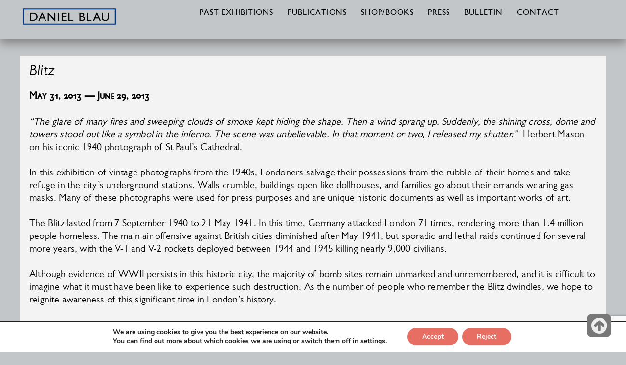

--- FILE ---
content_type: text/html; charset=UTF-8
request_url: https://danielblau.com/blitz
body_size: 16844
content:




<!DOCTYPE html>
<html lang="en-US">
<head>
    <meta charset="UTF-8" />
    <meta http-equiv="X-UA-Compatible" content="IE=edge" />
    <meta name="viewport" content="width=device-width, initial-scale=1" />
    <link rel="stylesheet" href="/font-awesome/css/font-awesome.min.css">

<script src="https://code.jquery.com/jquery-2.1.3.min.js"></script> 
<script src="/js/startblau.js" type="text/javascript" charset="utf-8"></script>       
        
    	<link rel="pingback" href="https://danielblau.com/xmlrpc.php">
	
	    <title>Blitz &#8211; DANIEL BLAU</title>
<meta name='robots' content='max-image-preview:large' />
<link rel="alternate" type="application/rss+xml" title="DANIEL BLAU &raquo; Feed" href="https://danielblau.com/feed" />
<link rel="alternate" type="application/rss+xml" title="DANIEL BLAU &raquo; Comments Feed" href="https://danielblau.com/comments/feed" />
<link rel="alternate" type="application/rss+xml" title="DANIEL BLAU &raquo; Blitz Comments Feed" href="https://danielblau.com/blitz/feed" />
<script type="text/javascript">
/* <![CDATA[ */
window._wpemojiSettings = {"baseUrl":"https:\/\/s.w.org\/images\/core\/emoji\/15.0.3\/72x72\/","ext":".png","svgUrl":"https:\/\/s.w.org\/images\/core\/emoji\/15.0.3\/svg\/","svgExt":".svg","source":{"concatemoji":"https:\/\/danielblau.com\/wp-includes\/js\/wp-emoji-release.min.js?ver=6.5.7"}};
/*! This file is auto-generated */
!function(i,n){var o,s,e;function c(e){try{var t={supportTests:e,timestamp:(new Date).valueOf()};sessionStorage.setItem(o,JSON.stringify(t))}catch(e){}}function p(e,t,n){e.clearRect(0,0,e.canvas.width,e.canvas.height),e.fillText(t,0,0);var t=new Uint32Array(e.getImageData(0,0,e.canvas.width,e.canvas.height).data),r=(e.clearRect(0,0,e.canvas.width,e.canvas.height),e.fillText(n,0,0),new Uint32Array(e.getImageData(0,0,e.canvas.width,e.canvas.height).data));return t.every(function(e,t){return e===r[t]})}function u(e,t,n){switch(t){case"flag":return n(e,"\ud83c\udff3\ufe0f\u200d\u26a7\ufe0f","\ud83c\udff3\ufe0f\u200b\u26a7\ufe0f")?!1:!n(e,"\ud83c\uddfa\ud83c\uddf3","\ud83c\uddfa\u200b\ud83c\uddf3")&&!n(e,"\ud83c\udff4\udb40\udc67\udb40\udc62\udb40\udc65\udb40\udc6e\udb40\udc67\udb40\udc7f","\ud83c\udff4\u200b\udb40\udc67\u200b\udb40\udc62\u200b\udb40\udc65\u200b\udb40\udc6e\u200b\udb40\udc67\u200b\udb40\udc7f");case"emoji":return!n(e,"\ud83d\udc26\u200d\u2b1b","\ud83d\udc26\u200b\u2b1b")}return!1}function f(e,t,n){var r="undefined"!=typeof WorkerGlobalScope&&self instanceof WorkerGlobalScope?new OffscreenCanvas(300,150):i.createElement("canvas"),a=r.getContext("2d",{willReadFrequently:!0}),o=(a.textBaseline="top",a.font="600 32px Arial",{});return e.forEach(function(e){o[e]=t(a,e,n)}),o}function t(e){var t=i.createElement("script");t.src=e,t.defer=!0,i.head.appendChild(t)}"undefined"!=typeof Promise&&(o="wpEmojiSettingsSupports",s=["flag","emoji"],n.supports={everything:!0,everythingExceptFlag:!0},e=new Promise(function(e){i.addEventListener("DOMContentLoaded",e,{once:!0})}),new Promise(function(t){var n=function(){try{var e=JSON.parse(sessionStorage.getItem(o));if("object"==typeof e&&"number"==typeof e.timestamp&&(new Date).valueOf()<e.timestamp+604800&&"object"==typeof e.supportTests)return e.supportTests}catch(e){}return null}();if(!n){if("undefined"!=typeof Worker&&"undefined"!=typeof OffscreenCanvas&&"undefined"!=typeof URL&&URL.createObjectURL&&"undefined"!=typeof Blob)try{var e="postMessage("+f.toString()+"("+[JSON.stringify(s),u.toString(),p.toString()].join(",")+"));",r=new Blob([e],{type:"text/javascript"}),a=new Worker(URL.createObjectURL(r),{name:"wpTestEmojiSupports"});return void(a.onmessage=function(e){c(n=e.data),a.terminate(),t(n)})}catch(e){}c(n=f(s,u,p))}t(n)}).then(function(e){for(var t in e)n.supports[t]=e[t],n.supports.everything=n.supports.everything&&n.supports[t],"flag"!==t&&(n.supports.everythingExceptFlag=n.supports.everythingExceptFlag&&n.supports[t]);n.supports.everythingExceptFlag=n.supports.everythingExceptFlag&&!n.supports.flag,n.DOMReady=!1,n.readyCallback=function(){n.DOMReady=!0}}).then(function(){return e}).then(function(){var e;n.supports.everything||(n.readyCallback(),(e=n.source||{}).concatemoji?t(e.concatemoji):e.wpemoji&&e.twemoji&&(t(e.twemoji),t(e.wpemoji)))}))}((window,document),window._wpemojiSettings);
/* ]]> */
</script>
<link rel='stylesheet' id='cf7ic_style-css' href='https://danielblau.com/wp-content/plugins/contact-form-7-image-captcha/css/cf7ic-style.css?ver=3.3.7' type='text/css' media='all' />
<style id='wp-emoji-styles-inline-css' type='text/css'>

	img.wp-smiley, img.emoji {
		display: inline !important;
		border: none !important;
		box-shadow: none !important;
		height: 1em !important;
		width: 1em !important;
		margin: 0 0.07em !important;
		vertical-align: -0.1em !important;
		background: none !important;
		padding: 0 !important;
	}
</style>
<link rel='stylesheet' id='wp-block-library-css' href='https://danielblau.com/wp-includes/css/dist/block-library/style.min.css?ver=6.5.7' type='text/css' media='all' />
<style id='classic-theme-styles-inline-css' type='text/css'>
/*! This file is auto-generated */
.wp-block-button__link{color:#fff;background-color:#32373c;border-radius:9999px;box-shadow:none;text-decoration:none;padding:calc(.667em + 2px) calc(1.333em + 2px);font-size:1.125em}.wp-block-file__button{background:#32373c;color:#fff;text-decoration:none}
</style>
<style id='global-styles-inline-css' type='text/css'>
body{--wp--preset--color--black: #000000;--wp--preset--color--cyan-bluish-gray: #abb8c3;--wp--preset--color--white: #ffffff;--wp--preset--color--pale-pink: #f78da7;--wp--preset--color--vivid-red: #cf2e2e;--wp--preset--color--luminous-vivid-orange: #ff6900;--wp--preset--color--luminous-vivid-amber: #fcb900;--wp--preset--color--light-green-cyan: #7bdcb5;--wp--preset--color--vivid-green-cyan: #00d084;--wp--preset--color--pale-cyan-blue: #8ed1fc;--wp--preset--color--vivid-cyan-blue: #0693e3;--wp--preset--color--vivid-purple: #9b51e0;--wp--preset--gradient--vivid-cyan-blue-to-vivid-purple: linear-gradient(135deg,rgba(6,147,227,1) 0%,rgb(155,81,224) 100%);--wp--preset--gradient--light-green-cyan-to-vivid-green-cyan: linear-gradient(135deg,rgb(122,220,180) 0%,rgb(0,208,130) 100%);--wp--preset--gradient--luminous-vivid-amber-to-luminous-vivid-orange: linear-gradient(135deg,rgba(252,185,0,1) 0%,rgba(255,105,0,1) 100%);--wp--preset--gradient--luminous-vivid-orange-to-vivid-red: linear-gradient(135deg,rgba(255,105,0,1) 0%,rgb(207,46,46) 100%);--wp--preset--gradient--very-light-gray-to-cyan-bluish-gray: linear-gradient(135deg,rgb(238,238,238) 0%,rgb(169,184,195) 100%);--wp--preset--gradient--cool-to-warm-spectrum: linear-gradient(135deg,rgb(74,234,220) 0%,rgb(151,120,209) 20%,rgb(207,42,186) 40%,rgb(238,44,130) 60%,rgb(251,105,98) 80%,rgb(254,248,76) 100%);--wp--preset--gradient--blush-light-purple: linear-gradient(135deg,rgb(255,206,236) 0%,rgb(152,150,240) 100%);--wp--preset--gradient--blush-bordeaux: linear-gradient(135deg,rgb(254,205,165) 0%,rgb(254,45,45) 50%,rgb(107,0,62) 100%);--wp--preset--gradient--luminous-dusk: linear-gradient(135deg,rgb(255,203,112) 0%,rgb(199,81,192) 50%,rgb(65,88,208) 100%);--wp--preset--gradient--pale-ocean: linear-gradient(135deg,rgb(255,245,203) 0%,rgb(182,227,212) 50%,rgb(51,167,181) 100%);--wp--preset--gradient--electric-grass: linear-gradient(135deg,rgb(202,248,128) 0%,rgb(113,206,126) 100%);--wp--preset--gradient--midnight: linear-gradient(135deg,rgb(2,3,129) 0%,rgb(40,116,252) 100%);--wp--preset--font-size--small: 13px;--wp--preset--font-size--medium: 20px;--wp--preset--font-size--large: 36px;--wp--preset--font-size--x-large: 42px;--wp--preset--spacing--20: 0.44rem;--wp--preset--spacing--30: 0.67rem;--wp--preset--spacing--40: 1rem;--wp--preset--spacing--50: 1.5rem;--wp--preset--spacing--60: 2.25rem;--wp--preset--spacing--70: 3.38rem;--wp--preset--spacing--80: 5.06rem;--wp--preset--shadow--natural: 6px 6px 9px rgba(0, 0, 0, 0.2);--wp--preset--shadow--deep: 12px 12px 50px rgba(0, 0, 0, 0.4);--wp--preset--shadow--sharp: 6px 6px 0px rgba(0, 0, 0, 0.2);--wp--preset--shadow--outlined: 6px 6px 0px -3px rgba(255, 255, 255, 1), 6px 6px rgba(0, 0, 0, 1);--wp--preset--shadow--crisp: 6px 6px 0px rgba(0, 0, 0, 1);}:where(.is-layout-flex){gap: 0.5em;}:where(.is-layout-grid){gap: 0.5em;}body .is-layout-flex{display: flex;}body .is-layout-flex{flex-wrap: wrap;align-items: center;}body .is-layout-flex > *{margin: 0;}body .is-layout-grid{display: grid;}body .is-layout-grid > *{margin: 0;}:where(.wp-block-columns.is-layout-flex){gap: 2em;}:where(.wp-block-columns.is-layout-grid){gap: 2em;}:where(.wp-block-post-template.is-layout-flex){gap: 1.25em;}:where(.wp-block-post-template.is-layout-grid){gap: 1.25em;}.has-black-color{color: var(--wp--preset--color--black) !important;}.has-cyan-bluish-gray-color{color: var(--wp--preset--color--cyan-bluish-gray) !important;}.has-white-color{color: var(--wp--preset--color--white) !important;}.has-pale-pink-color{color: var(--wp--preset--color--pale-pink) !important;}.has-vivid-red-color{color: var(--wp--preset--color--vivid-red) !important;}.has-luminous-vivid-orange-color{color: var(--wp--preset--color--luminous-vivid-orange) !important;}.has-luminous-vivid-amber-color{color: var(--wp--preset--color--luminous-vivid-amber) !important;}.has-light-green-cyan-color{color: var(--wp--preset--color--light-green-cyan) !important;}.has-vivid-green-cyan-color{color: var(--wp--preset--color--vivid-green-cyan) !important;}.has-pale-cyan-blue-color{color: var(--wp--preset--color--pale-cyan-blue) !important;}.has-vivid-cyan-blue-color{color: var(--wp--preset--color--vivid-cyan-blue) !important;}.has-vivid-purple-color{color: var(--wp--preset--color--vivid-purple) !important;}.has-black-background-color{background-color: var(--wp--preset--color--black) !important;}.has-cyan-bluish-gray-background-color{background-color: var(--wp--preset--color--cyan-bluish-gray) !important;}.has-white-background-color{background-color: var(--wp--preset--color--white) !important;}.has-pale-pink-background-color{background-color: var(--wp--preset--color--pale-pink) !important;}.has-vivid-red-background-color{background-color: var(--wp--preset--color--vivid-red) !important;}.has-luminous-vivid-orange-background-color{background-color: var(--wp--preset--color--luminous-vivid-orange) !important;}.has-luminous-vivid-amber-background-color{background-color: var(--wp--preset--color--luminous-vivid-amber) !important;}.has-light-green-cyan-background-color{background-color: var(--wp--preset--color--light-green-cyan) !important;}.has-vivid-green-cyan-background-color{background-color: var(--wp--preset--color--vivid-green-cyan) !important;}.has-pale-cyan-blue-background-color{background-color: var(--wp--preset--color--pale-cyan-blue) !important;}.has-vivid-cyan-blue-background-color{background-color: var(--wp--preset--color--vivid-cyan-blue) !important;}.has-vivid-purple-background-color{background-color: var(--wp--preset--color--vivid-purple) !important;}.has-black-border-color{border-color: var(--wp--preset--color--black) !important;}.has-cyan-bluish-gray-border-color{border-color: var(--wp--preset--color--cyan-bluish-gray) !important;}.has-white-border-color{border-color: var(--wp--preset--color--white) !important;}.has-pale-pink-border-color{border-color: var(--wp--preset--color--pale-pink) !important;}.has-vivid-red-border-color{border-color: var(--wp--preset--color--vivid-red) !important;}.has-luminous-vivid-orange-border-color{border-color: var(--wp--preset--color--luminous-vivid-orange) !important;}.has-luminous-vivid-amber-border-color{border-color: var(--wp--preset--color--luminous-vivid-amber) !important;}.has-light-green-cyan-border-color{border-color: var(--wp--preset--color--light-green-cyan) !important;}.has-vivid-green-cyan-border-color{border-color: var(--wp--preset--color--vivid-green-cyan) !important;}.has-pale-cyan-blue-border-color{border-color: var(--wp--preset--color--pale-cyan-blue) !important;}.has-vivid-cyan-blue-border-color{border-color: var(--wp--preset--color--vivid-cyan-blue) !important;}.has-vivid-purple-border-color{border-color: var(--wp--preset--color--vivid-purple) !important;}.has-vivid-cyan-blue-to-vivid-purple-gradient-background{background: var(--wp--preset--gradient--vivid-cyan-blue-to-vivid-purple) !important;}.has-light-green-cyan-to-vivid-green-cyan-gradient-background{background: var(--wp--preset--gradient--light-green-cyan-to-vivid-green-cyan) !important;}.has-luminous-vivid-amber-to-luminous-vivid-orange-gradient-background{background: var(--wp--preset--gradient--luminous-vivid-amber-to-luminous-vivid-orange) !important;}.has-luminous-vivid-orange-to-vivid-red-gradient-background{background: var(--wp--preset--gradient--luminous-vivid-orange-to-vivid-red) !important;}.has-very-light-gray-to-cyan-bluish-gray-gradient-background{background: var(--wp--preset--gradient--very-light-gray-to-cyan-bluish-gray) !important;}.has-cool-to-warm-spectrum-gradient-background{background: var(--wp--preset--gradient--cool-to-warm-spectrum) !important;}.has-blush-light-purple-gradient-background{background: var(--wp--preset--gradient--blush-light-purple) !important;}.has-blush-bordeaux-gradient-background{background: var(--wp--preset--gradient--blush-bordeaux) !important;}.has-luminous-dusk-gradient-background{background: var(--wp--preset--gradient--luminous-dusk) !important;}.has-pale-ocean-gradient-background{background: var(--wp--preset--gradient--pale-ocean) !important;}.has-electric-grass-gradient-background{background: var(--wp--preset--gradient--electric-grass) !important;}.has-midnight-gradient-background{background: var(--wp--preset--gradient--midnight) !important;}.has-small-font-size{font-size: var(--wp--preset--font-size--small) !important;}.has-medium-font-size{font-size: var(--wp--preset--font-size--medium) !important;}.has-large-font-size{font-size: var(--wp--preset--font-size--large) !important;}.has-x-large-font-size{font-size: var(--wp--preset--font-size--x-large) !important;}
.wp-block-navigation a:where(:not(.wp-element-button)){color: inherit;}
:where(.wp-block-post-template.is-layout-flex){gap: 1.25em;}:where(.wp-block-post-template.is-layout-grid){gap: 1.25em;}
:where(.wp-block-columns.is-layout-flex){gap: 2em;}:where(.wp-block-columns.is-layout-grid){gap: 2em;}
.wp-block-pullquote{font-size: 1.5em;line-height: 1.6;}
</style>
<link rel='stylesheet' id='cpsh-shortcodes-css' href='https://danielblau.com/wp-content/plugins/column-shortcodes//assets/css/shortcodes.css?ver=1.0.1' type='text/css' media='all' />
<link rel='stylesheet' id='contact-form-7-css' href='https://danielblau.com/wp-content/plugins/contact-form-7/includes/css/styles.css?ver=5.9.8' type='text/css' media='all' />
<link rel='stylesheet' id='responsive-lightbox-prettyphoto-css' href='https://danielblau.com/wp-content/plugins/responsive-lightbox/assets/prettyphoto/prettyPhoto.min.css?ver=3.1.6' type='text/css' media='all' />
<link rel='stylesheet' id='wpmenucart-icons-css' href='https://danielblau.com/wp-content/plugins/woocommerce-menu-bar-cart/assets/css/wpmenucart-icons.min.css?ver=2.14.12' type='text/css' media='all' />
<style id='wpmenucart-icons-inline-css' type='text/css'>
@font-face{font-family:WPMenuCart;src:url(https://danielblau.com/wp-content/plugins/woocommerce-menu-bar-cart/assets/fonts/WPMenuCart.eot);src:url(https://danielblau.com/wp-content/plugins/woocommerce-menu-bar-cart/assets/fonts/WPMenuCart.eot?#iefix) format('embedded-opentype'),url(https://danielblau.com/wp-content/plugins/woocommerce-menu-bar-cart/assets/fonts/WPMenuCart.woff2) format('woff2'),url(https://danielblau.com/wp-content/plugins/woocommerce-menu-bar-cart/assets/fonts/WPMenuCart.woff) format('woff'),url(https://danielblau.com/wp-content/plugins/woocommerce-menu-bar-cart/assets/fonts/WPMenuCart.ttf) format('truetype'),url(https://danielblau.com/wp-content/plugins/woocommerce-menu-bar-cart/assets/fonts/WPMenuCart.svg#WPMenuCart) format('svg');font-weight:400;font-style:normal;font-display:swap}
</style>
<link rel='stylesheet' id='wpmenucart-css' href='https://danielblau.com/wp-content/plugins/woocommerce-menu-bar-cart/assets/css/wpmenucart-main.min.css?ver=2.14.12' type='text/css' media='all' />
<link rel='stylesheet' id='wpcf7-redirect-script-frontend-css' href='https://danielblau.com/wp-content/plugins/wpcf7-redirect/build/assets/frontend-script.css?ver=2c532d7e2be36f6af233' type='text/css' media='all' />
<link rel='stylesheet' id='danielblau-style-css' href='https://danielblau.com/wp-content/themes/danielblau/style.css?ver=6.5.7' type='text/css' media='all' />
<link rel='stylesheet' id='custom-woocommerce-style-css' href='https://danielblau.com/wp-content/themes/danielblaucustom-woocommerce.css?ver=6.5.7' type='text/css' media='all' />
<link rel='stylesheet' id='moove_gdpr_frontend-css' href='https://danielblau.com/wp-content/plugins/gdpr-cookie-compliance/dist/styles/gdpr-main.css?ver=5.0.9' type='text/css' media='all' />
<style id='moove_gdpr_frontend-inline-css' type='text/css'>
#moove_gdpr_cookie_modal,#moove_gdpr_cookie_info_bar,.gdpr_cookie_settings_shortcode_content{font-family:&#039;Nunito&#039;,sans-serif}#moove_gdpr_save_popup_settings_button{background-color:#373737;color:#fff}#moove_gdpr_save_popup_settings_button:hover{background-color:#000}#moove_gdpr_cookie_info_bar .moove-gdpr-info-bar-container .moove-gdpr-info-bar-content a.mgbutton,#moove_gdpr_cookie_info_bar .moove-gdpr-info-bar-container .moove-gdpr-info-bar-content button.mgbutton{background-color:#e76e63}#moove_gdpr_cookie_modal .moove-gdpr-modal-content .moove-gdpr-modal-footer-content .moove-gdpr-button-holder a.mgbutton,#moove_gdpr_cookie_modal .moove-gdpr-modal-content .moove-gdpr-modal-footer-content .moove-gdpr-button-holder button.mgbutton,.gdpr_cookie_settings_shortcode_content .gdpr-shr-button.button-green{background-color:#e76e63;border-color:#e76e63}#moove_gdpr_cookie_modal .moove-gdpr-modal-content .moove-gdpr-modal-footer-content .moove-gdpr-button-holder a.mgbutton:hover,#moove_gdpr_cookie_modal .moove-gdpr-modal-content .moove-gdpr-modal-footer-content .moove-gdpr-button-holder button.mgbutton:hover,.gdpr_cookie_settings_shortcode_content .gdpr-shr-button.button-green:hover{background-color:#fff;color:#e76e63}#moove_gdpr_cookie_modal .moove-gdpr-modal-content .moove-gdpr-modal-close i,#moove_gdpr_cookie_modal .moove-gdpr-modal-content .moove-gdpr-modal-close span.gdpr-icon{background-color:#e76e63;border:1px solid #e76e63}#moove_gdpr_cookie_info_bar span.moove-gdpr-infobar-allow-all.focus-g,#moove_gdpr_cookie_info_bar span.moove-gdpr-infobar-allow-all:focus,#moove_gdpr_cookie_info_bar button.moove-gdpr-infobar-allow-all.focus-g,#moove_gdpr_cookie_info_bar button.moove-gdpr-infobar-allow-all:focus,#moove_gdpr_cookie_info_bar span.moove-gdpr-infobar-reject-btn.focus-g,#moove_gdpr_cookie_info_bar span.moove-gdpr-infobar-reject-btn:focus,#moove_gdpr_cookie_info_bar button.moove-gdpr-infobar-reject-btn.focus-g,#moove_gdpr_cookie_info_bar button.moove-gdpr-infobar-reject-btn:focus,#moove_gdpr_cookie_info_bar span.change-settings-button.focus-g,#moove_gdpr_cookie_info_bar span.change-settings-button:focus,#moove_gdpr_cookie_info_bar button.change-settings-button.focus-g,#moove_gdpr_cookie_info_bar button.change-settings-button:focus{-webkit-box-shadow:0 0 1px 3px #e76e63;-moz-box-shadow:0 0 1px 3px #e76e63;box-shadow:0 0 1px 3px #e76e63}#moove_gdpr_cookie_modal .moove-gdpr-modal-content .moove-gdpr-modal-close i:hover,#moove_gdpr_cookie_modal .moove-gdpr-modal-content .moove-gdpr-modal-close span.gdpr-icon:hover,#moove_gdpr_cookie_info_bar span[data-href]>u.change-settings-button{color:#e76e63}#moove_gdpr_cookie_modal .moove-gdpr-modal-content .moove-gdpr-modal-left-content #moove-gdpr-menu li.menu-item-selected a span.gdpr-icon,#moove_gdpr_cookie_modal .moove-gdpr-modal-content .moove-gdpr-modal-left-content #moove-gdpr-menu li.menu-item-selected button span.gdpr-icon{color:inherit}#moove_gdpr_cookie_modal .moove-gdpr-modal-content .moove-gdpr-modal-left-content #moove-gdpr-menu li a span.gdpr-icon,#moove_gdpr_cookie_modal .moove-gdpr-modal-content .moove-gdpr-modal-left-content #moove-gdpr-menu li button span.gdpr-icon{color:inherit}#moove_gdpr_cookie_modal .gdpr-acc-link{line-height:0;font-size:0;color:transparent;position:absolute}#moove_gdpr_cookie_modal .moove-gdpr-modal-content .moove-gdpr-modal-close:hover i,#moove_gdpr_cookie_modal .moove-gdpr-modal-content .moove-gdpr-modal-left-content #moove-gdpr-menu li a,#moove_gdpr_cookie_modal .moove-gdpr-modal-content .moove-gdpr-modal-left-content #moove-gdpr-menu li button,#moove_gdpr_cookie_modal .moove-gdpr-modal-content .moove-gdpr-modal-left-content #moove-gdpr-menu li button i,#moove_gdpr_cookie_modal .moove-gdpr-modal-content .moove-gdpr-modal-left-content #moove-gdpr-menu li a i,#moove_gdpr_cookie_modal .moove-gdpr-modal-content .moove-gdpr-tab-main .moove-gdpr-tab-main-content a:hover,#moove_gdpr_cookie_info_bar.moove-gdpr-dark-scheme .moove-gdpr-info-bar-container .moove-gdpr-info-bar-content a.mgbutton:hover,#moove_gdpr_cookie_info_bar.moove-gdpr-dark-scheme .moove-gdpr-info-bar-container .moove-gdpr-info-bar-content button.mgbutton:hover,#moove_gdpr_cookie_info_bar.moove-gdpr-dark-scheme .moove-gdpr-info-bar-container .moove-gdpr-info-bar-content a:hover,#moove_gdpr_cookie_info_bar.moove-gdpr-dark-scheme .moove-gdpr-info-bar-container .moove-gdpr-info-bar-content button:hover,#moove_gdpr_cookie_info_bar.moove-gdpr-dark-scheme .moove-gdpr-info-bar-container .moove-gdpr-info-bar-content span.change-settings-button:hover,#moove_gdpr_cookie_info_bar.moove-gdpr-dark-scheme .moove-gdpr-info-bar-container .moove-gdpr-info-bar-content button.change-settings-button:hover,#moove_gdpr_cookie_info_bar.moove-gdpr-dark-scheme .moove-gdpr-info-bar-container .moove-gdpr-info-bar-content u.change-settings-button:hover,#moove_gdpr_cookie_info_bar span[data-href]>u.change-settings-button,#moove_gdpr_cookie_info_bar.moove-gdpr-dark-scheme .moove-gdpr-info-bar-container .moove-gdpr-info-bar-content a.mgbutton.focus-g,#moove_gdpr_cookie_info_bar.moove-gdpr-dark-scheme .moove-gdpr-info-bar-container .moove-gdpr-info-bar-content button.mgbutton.focus-g,#moove_gdpr_cookie_info_bar.moove-gdpr-dark-scheme .moove-gdpr-info-bar-container .moove-gdpr-info-bar-content a.focus-g,#moove_gdpr_cookie_info_bar.moove-gdpr-dark-scheme .moove-gdpr-info-bar-container .moove-gdpr-info-bar-content button.focus-g,#moove_gdpr_cookie_info_bar.moove-gdpr-dark-scheme .moove-gdpr-info-bar-container .moove-gdpr-info-bar-content a.mgbutton:focus,#moove_gdpr_cookie_info_bar.moove-gdpr-dark-scheme .moove-gdpr-info-bar-container .moove-gdpr-info-bar-content button.mgbutton:focus,#moove_gdpr_cookie_info_bar.moove-gdpr-dark-scheme .moove-gdpr-info-bar-container .moove-gdpr-info-bar-content a:focus,#moove_gdpr_cookie_info_bar.moove-gdpr-dark-scheme .moove-gdpr-info-bar-container .moove-gdpr-info-bar-content button:focus,#moove_gdpr_cookie_info_bar.moove-gdpr-dark-scheme .moove-gdpr-info-bar-container .moove-gdpr-info-bar-content span.change-settings-button.focus-g,span.change-settings-button:focus,button.change-settings-button.focus-g,button.change-settings-button:focus,#moove_gdpr_cookie_info_bar.moove-gdpr-dark-scheme .moove-gdpr-info-bar-container .moove-gdpr-info-bar-content u.change-settings-button.focus-g,#moove_gdpr_cookie_info_bar.moove-gdpr-dark-scheme .moove-gdpr-info-bar-container .moove-gdpr-info-bar-content u.change-settings-button:focus{color:#e76e63}#moove_gdpr_cookie_modal .moove-gdpr-branding.focus-g span,#moove_gdpr_cookie_modal .moove-gdpr-modal-content .moove-gdpr-tab-main a.focus-g,#moove_gdpr_cookie_modal .moove-gdpr-modal-content .moove-gdpr-tab-main .gdpr-cd-details-toggle.focus-g{color:#e76e63}#moove_gdpr_cookie_modal.gdpr_lightbox-hide{display:none}
</style>
<script type="text/javascript" src="https://danielblau.com/wp-includes/js/jquery/jquery.min.js?ver=3.7.1" id="jquery-core-js"></script>
<script type="text/javascript" src="https://danielblau.com/wp-includes/js/jquery/jquery-migrate.min.js?ver=3.4.1" id="jquery-migrate-js"></script>
<script type="text/javascript" src="https://danielblau.com/wp-content/plugins/responsive-lightbox/assets/prettyphoto/jquery.prettyPhoto.min.js?ver=3.1.6" id="responsive-lightbox-prettyphoto-js"></script>
<script type="text/javascript" src="https://danielblau.com/wp-includes/js/underscore.min.js?ver=1.13.4" id="underscore-js"></script>
<script type="text/javascript" src="https://danielblau.com/wp-content/plugins/responsive-lightbox/assets/infinitescroll/infinite-scroll.pkgd.min.js?ver=4.0.1" id="responsive-lightbox-infinite-scroll-js"></script>
<script type="text/javascript" src="https://danielblau.com/wp-content/plugins/responsive-lightbox/assets/dompurify/purify.min.js?ver=3.3.1" id="dompurify-js"></script>
<script type="text/javascript" id="responsive-lightbox-sanitizer-js-before">
/* <![CDATA[ */
window.RLG = window.RLG || {}; window.RLG.sanitizeAllowedHosts = ["youtube.com","www.youtube.com","youtu.be","vimeo.com","player.vimeo.com"];
/* ]]> */
</script>
<script type="text/javascript" src="https://danielblau.com/wp-content/plugins/responsive-lightbox/js/sanitizer.js?ver=2.6.1" id="responsive-lightbox-sanitizer-js"></script>
<script type="text/javascript" id="responsive-lightbox-js-before">
/* <![CDATA[ */
var rlArgs = {"script":"prettyphoto","selector":"lightbox","customEvents":"","activeGalleries":true,"animationSpeed":"normal","slideshow":false,"slideshowDelay":5000,"slideshowAutoplay":false,"opacity":"0.75","showTitle":true,"allowResize":true,"allowExpand":true,"width":1080,"height":720,"separator":"\/","theme":"pp_default","horizontalPadding":20,"hideFlash":false,"wmode":"opaque","videoAutoplay":false,"modal":false,"deeplinking":false,"overlayGallery":true,"keyboardShortcuts":true,"social":false,"woocommerce_gallery":false,"ajaxurl":"https:\/\/danielblau.com\/wp-admin\/admin-ajax.php","nonce":"e396f89018","preview":false,"postId":3504,"scriptExtension":false};
/* ]]> */
</script>
<script type="text/javascript" src="https://danielblau.com/wp-content/plugins/responsive-lightbox/js/front.js?ver=2.6.1" id="responsive-lightbox-js"></script>
<link rel="https://api.w.org/" href="https://danielblau.com/wp-json/" /><link rel="alternate" type="application/json" href="https://danielblau.com/wp-json/wp/v2/posts/3504" /><link rel="EditURI" type="application/rsd+xml" title="RSD" href="https://danielblau.com/xmlrpc.php?rsd" />
<meta name="generator" content="WordPress 6.5.7" />
<link rel="canonical" href="https://danielblau.com/blitz" />
<link rel='shortlink' href='https://danielblau.com/?p=3504' />
<link rel="alternate" type="application/json+oembed" href="https://danielblau.com/wp-json/oembed/1.0/embed?url=https%3A%2F%2Fdanielblau.com%2Fblitz" />
<link rel="alternate" type="text/xml+oembed" href="https://danielblau.com/wp-json/oembed/1.0/embed?url=https%3A%2F%2Fdanielblau.com%2Fblitz&#038;format=xml" />
<!-- Analytics by WP Statistics - https://wp-statistics.com -->
<link rel="pingback" href="https://danielblau.com/xmlrpc.php"><style type="text/css">.recentcomments a{display:inline !important;padding:0 !important;margin:0 !important;}</style><meta name="generator" content="Powered by Slider Revolution 6.6.5 - responsive, Mobile-Friendly Slider Plugin for WordPress with comfortable drag and drop interface." />
<link rel="icon" href="https://danielblau.com/wp-content/uploads/2018/05/cropped-blauicon-32x32.png" sizes="32x32" />
<link rel="icon" href="https://danielblau.com/wp-content/uploads/2018/05/cropped-blauicon-192x192.png" sizes="192x192" />
<link rel="apple-touch-icon" href="https://danielblau.com/wp-content/uploads/2018/05/cropped-blauicon-180x180.png" />
<meta name="msapplication-TileImage" content="https://danielblau.com/wp-content/uploads/2018/05/cropped-blauicon-270x270.png" />
<script>function setREVStartSize(e){
			//window.requestAnimationFrame(function() {
				window.RSIW = window.RSIW===undefined ? window.innerWidth : window.RSIW;
				window.RSIH = window.RSIH===undefined ? window.innerHeight : window.RSIH;
				try {
					var pw = document.getElementById(e.c).parentNode.offsetWidth,
						newh;
					pw = pw===0 || isNaN(pw) || (e.l=="fullwidth" || e.layout=="fullwidth") ? window.RSIW : pw;
					e.tabw = e.tabw===undefined ? 0 : parseInt(e.tabw);
					e.thumbw = e.thumbw===undefined ? 0 : parseInt(e.thumbw);
					e.tabh = e.tabh===undefined ? 0 : parseInt(e.tabh);
					e.thumbh = e.thumbh===undefined ? 0 : parseInt(e.thumbh);
					e.tabhide = e.tabhide===undefined ? 0 : parseInt(e.tabhide);
					e.thumbhide = e.thumbhide===undefined ? 0 : parseInt(e.thumbhide);
					e.mh = e.mh===undefined || e.mh=="" || e.mh==="auto" ? 0 : parseInt(e.mh,0);
					if(e.layout==="fullscreen" || e.l==="fullscreen")
						newh = Math.max(e.mh,window.RSIH);
					else{
						e.gw = Array.isArray(e.gw) ? e.gw : [e.gw];
						for (var i in e.rl) if (e.gw[i]===undefined || e.gw[i]===0) e.gw[i] = e.gw[i-1];
						e.gh = e.el===undefined || e.el==="" || (Array.isArray(e.el) && e.el.length==0)? e.gh : e.el;
						e.gh = Array.isArray(e.gh) ? e.gh : [e.gh];
						for (var i in e.rl) if (e.gh[i]===undefined || e.gh[i]===0) e.gh[i] = e.gh[i-1];
											
						var nl = new Array(e.rl.length),
							ix = 0,
							sl;
						e.tabw = e.tabhide>=pw ? 0 : e.tabw;
						e.thumbw = e.thumbhide>=pw ? 0 : e.thumbw;
						e.tabh = e.tabhide>=pw ? 0 : e.tabh;
						e.thumbh = e.thumbhide>=pw ? 0 : e.thumbh;
						for (var i in e.rl) nl[i] = e.rl[i]<window.RSIW ? 0 : e.rl[i];
						sl = nl[0];
						for (var i in nl) if (sl>nl[i] && nl[i]>0) { sl = nl[i]; ix=i;}
						var m = pw>(e.gw[ix]+e.tabw+e.thumbw) ? 1 : (pw-(e.tabw+e.thumbw)) / (e.gw[ix]);
						newh =  (e.gh[ix] * m) + (e.tabh + e.thumbh);
					}
					var el = document.getElementById(e.c);
					if (el!==null && el) el.style.height = newh+"px";
					el = document.getElementById(e.c+"_wrapper");
					if (el!==null && el) {
						el.style.height = newh+"px";
						el.style.display = "block";
					}
				} catch(e){
					console.log("Failure at Presize of Slider:" + e)
				}
			//});
		  };</script>
		<style type="text/css" id="wp-custom-css">
			

.parallax_section1 {

  height: auto;
  width: 100%;
  background-repeat: no-repeat;
  background-attachment: fixed;
  background-size: cover;
  background-position: 100% auto;
  position: relative;
  vertical-align: center;
  -webkit-background-size: cover;
}
.parallax_image_first1 {
  background-image: url("https://danielblau.com/wp-content/uploads/2024/11/Slider_Booth-Installation-Shots_Daniel-Blau-Munich_07.jpg");
  width: 100%;
  height: 900px;
  -webkit-background-size: cover;
}
.parallax_image_second1 {
  background-image: url("https://danielblau.com/wp-content/uploads/2024/11/Slider_Booth-Installation-Shots_Daniel-Blau-Munich_01.jpg");
  width: 100%;
  height: 1300px;
  -webkit-background-size: cover;
}
.parallax_image_third1 {
  background-image: url("https://danielblau.com/wp-content/uploads/2024/10/Background-home-daniel-blau.jpg");
  width: 100%;
  height: 1000px;
  text-align: center;
  -webkit-background-size: cover;
}


.page-displayExhibition {
	
    padding-top: 80px; 
    width: 100%;
    margin: 0 auto;
    height: 100%;
    text-align:center; 
	
    
    padding-left: 0px; 
    padding-bottom: 50px; 
    font-family: "GillSansMT-SC","Helvetica Neue",Arial,Helvetica,sans-serif;
    
    font-size: 16px;
    letter-spacing:1px;
    
    color: #000000;
    overflow: hidden;
	
/* Backgroundbild Exhibition */
    background-image: url("https://danielblau.com/wp-content/uploads/2024/03/exhibition-Jensen-Penck-Daniel-Blau-Munich_background.jpg");
    background-size: cover;
    background-attachment: fixed;
    
    position: relative;
    top: 20px;
    
   
}

.page-displayFairs {
	
    padding-top: 80px; 
    width: 100%;
    margin: 0 auto;
    height: 100%;
    text-align:center; 
	
    
    padding-left: 0px; 
    padding-bottom: 50px; 
    font-family: "GillSansMT-SC","Helvetica Neue",Arial,Helvetica,sans-serif;
    
    font-size: 16px;
    letter-spacing:1px;
    
    color: #000000;
    overflow: hidden;
	/* Backgroundbild Fairs */
    background-image: url("https://danielblau.com/wp-content/uploads/2024/11/Slider_Booth-Installation-Shots_Daniel-Blau-Munich_07.jpg");
    background-size: cover;
    background-attachment: fixed;
    
    position: relative;
    top: 20px;
    
   
}


.page-display {
	
    padding-top: 80px; 
    width: 100%;
    margin: 0 auto;
    height: 100%;
    text-align:center; 
	
    
    padding-left: 0px; 
    padding-bottom: 50px; 
    font-family: "GillSansMT-SC","Helvetica Neue",Arial,Helvetica,sans-serif;
    
    font-size: 16px;
    letter-spacing:1px;
    
    color: #000000;
    overflow: hidden;
	/* Backgroundbild andere Bereiche */
    background-image: url("/wp-content/uploads/2018/08/grey.png");
    background-size: cover;
    background-attachment: fixed;
    
    position: relative;
    top: 20px;
      
}

/* mobile */

@media only screen and (max-width:500px) and (min-width:200px){

	
.whitebox {width: 360px; text-align: center;}
	
.circle{display:inline-block;min-width:25%;padding:10px;white-space:nowrap;}
.circle:before{border-radius:50%;padding-bottom:100%;margin:15px .8px;background-image:url('/img/bg_grey.png');content:'';display:inline-block;vertical-align:middle;padding-bottom:0vw;width:100px;height:100px;cursor:pointer;}
.circle p{display:inline-block;font-size:9pt;font-family:"GillSansMTStd-Book","Helvetica Neue",Arial,Helvetica,sans-serif;margin:0 -.5em 0 -100%;padding:0;vertical-align:middle;white-space:normal;width:100%;margin:0 0 0 -100px;width:100px;cursor:pointer;}

.parallax_section1 {height:600px;width:100%;background-repeat:no-repeat;background-attachment:fixed;background-size:cover;background-position:100% auto;position:relative;vertical-align:center;
display:none;
}

	
.containerstart {max-height: 500px}	
	
.parallax_image_first{background-image:url("/home-backgrounds/bg2-e1518733182852.jpg");width:100%;height:260px;}
.parallax_image_second{background-image:url("/home-backgrounds/bg-e1518733029689.jpg");width:100%;height:1000px;}
.parallax_image_third{background-image:url("/home-backgrounds/galerie_sw800.jpg");width:100%;height:460px;text-align:center;}
	
}
@media only screen and (max-width:883px) and (min-width:501px){.parallax_section{height:600px;width:600px;background-repeat:no-repeat;background-attachment:fixed;background-size:cover;background-position:100% auto;position:relative;vertical-align:center;}
.parallax_image_first{background-image:url("/home-backgrounds/bg2-e1518733182852.jpg");width:100%;height:500px;}
.parallax_image_second{background-image:url("/home-backgrounds/bg-e1518733029689.jpg");width:100%;height:1000px;}
.parallax_image_third{background-image:url("/home-backgrounds/galerie_sw800.jpg");width:100%;height:560px;text-align:center;}
}
@media only screen and (max-width:1185px) and (min-width:884px){.parallax_section{height:800px;width:100%;background-repeat:no-repeat;background-attachment:fixed;background-size:cover;background-position:100% auto;position:relative;vertical-align:center;}
.parallax_image_first{background-image:url("/home-backgrounds/bg2-e1518733182852.jpg");width:auto;height:900px;}
.parallax_image_second{background-image:url("/home-backgrounds/bg-e1518733029689.jpg");width:auto;height:900px;}
.parallax_image_third{background-image:url("/home-backgrounds/galerie_sw800.jpg");width:auto;height:600px;text-align:center;}
}

.wpcf7
{
   
	width: 100%;
	text-align: left;
	float: left;
}

.wpcf7 input[type="text"],
.wpcf7 input[type="email"],
.wpcf7 textarea
{
    background-color: #fff;
    color: #000000;
    width: 100%;
	border: 1px solid grey;
}

.wpcf7 input[type="submit"]
{
    border-radius:3px;font-size:16px;color:#ffffff;padding:10px 20px;background-color:#fa5738;-webkit-appearance:none;
}


.form_half {
    width: 49.5%;
    float: left;
    margin-right: 1%;
}

.form_half_last {
    margin-right: 0px;
}

/* woocommerce */
.single-product .product .single_add_to_cart_button.button{
	background-color: #000000;
	color: #FFFFFF;
}
.woocommerce .product .add_to_cart_button.button{
	background-color: #000000;
	color: #FFFFFF;
}

.woocommerce a.button.alt {
     background-color: #000000 /* 		</style>
		    <!--<script type="text/javascript" src="/js/jquery.js"></script>-->
  
<script>    
window.onscroll = function() {scrollFunction()};

function scrollFunction() {
    if (document.body.scrollTop > 20 || document.documentElement.scrollTop > 20) {
        document.getElementById("topBtn").style.display = "block";
        document.getElementById("logomain").style.fontSize = "1.6rem";
        document.getElementById("logomain").style.float = "left";
        document.getElementById("searchpadding").style.paddingLeft = "70px";
        document.getElementById("navbar").style.paddingTop = "20px";
        document.getElementById("navbar").style.height = "94px";
		document.getElementById("cart1").style.left = "50px";
    } else {
        document.getElementById("topBtn").style.display = "none";
        document.getElementById("logomain").style.width = "200px";
        document.getElementById("searchpadding").style.paddingLeft = "70px";
        document.getElementById("navbar").style.paddingTop = "20px";
        document.getElementById("navbar").style.height = "94px";
		document.getElementById("cart1").style.left = "50px";
        
    }
}

// When the user clicks on the button, scroll to the top of the document
function topFunction() {
    document.body.scrollTop = 0; // For Safari
    document.documentElement.scrollTop = 0; // For Chrome, Firefox, IE and Opera
}
</script>

<style>

.nav-container{ 
  width: 100%;
  padding-top: 0px;
  top: 0px;
  }
.f-nav { z-index: 9999; position: fixed; left: 11%; background-color:#c3c6c8; height:100px; top: 0; width: 100%; padding-top: 20px;} 


#nav {
    background-size: cover;
    color: #ff0000;
    text-align: center;
	font-size:22px;
	padding-top: 0px;
	background-color: #c3c6c8;
}


#nav a:link { color: #000000; }
#nav a:visited { color: #666666; }
#nav a:hover { color: #FF0000; }
#nav a:active { color: #FF0000; }

.mobilestart { display:none; width: 96%; height: 100%;}  
.mobilstart { padding-left: 20px; width:  100%; line-height:40px;font-size:22px;font-family:"GillSansMTStd-Book","Helvetica Neue",Arial,Helvetica,sans-serif;
} 

@media only screen and (max-width:500px) and (min-width:200px){
	
.mobilestart { display:inline-block; width: 96%; height: 100%;}
.blacklabel { display:none;}
}
@media only screen and (max-width:8000px) and (min-width:501px){
	
.mobilestart { display:none; width: 96%; height:  100%;}
.blacklabel { display:block;}

}	

	
</style>
<script src='https://www.google.com/recaptcha/api.js' async defer></script>
</head>

<body  id="blitz">


        
        <!-- Header -->
        
<div class="mainwrapper">        
<!--<span class="cartwheel"><div class="menu-cart-container"><ul id="menu-cart" class="menu"><li id="menu-item-8519" class="menu-item menu-item-type-post_type menu-item-object-page menu-item-8519"><a href="https://danielblau.com/warenkorb"><span style="color: #c3c6c8;">.</span></a></li>
</ul></div></span>-->
<div class="navbg">
                 <!-- Burger Navigation -->
<div class="burger"><a href="#" onClick="openburger();"><img src="/img/burger.png" border="0"></a></div>
<div class="nav2"> <div class="logo"><a href="/start"><img src="/wp-content/uploads/2018/05/DanielBlau_Logo_230518.png" alt="DANIEL BLAU"></a></div>
</div>
 
                  <!-- Small Navigation -->
<div class="logomain2"><a href="/start"><img src="/wp-content/uploads/2018/05/DanielBlau_Logo_230518.png" alt="DANIEL BLAU"></a></div>     
<div class="navbarsmall">
<div style="position: relative; left: 10%; width: 100%;"><span style="padding-right: 0px;" ><a href="/exhibitions" class="navbarsmalllinks" >&nbsp;&nbsp;EXHIBITIONS&nbsp;&nbsp;</a></span>
<span style="padding-right: 0px;" ><a href="/fairs" class="navbarsmalllinks">&nbsp;&nbsp;FAIRS&nbsp;&nbsp;</a></span> <span style="padding-right: 0px;" ><a href="/artists" class="navbarsmalllinks">&nbsp;&nbsp;ARTISTS&nbsp;&nbsp;</a></span> <span style="padding-right: 0px;" ><a href="/publications" class="navbarsmalllinks">&nbsp;&nbsp;PUBLICATIONS&nbsp;&nbsp;</a></span> <span style="padding-right: 0px;" ><a href="/shop" class="navbarsmalllinks">&nbsp;&nbsp;SHOP/BOOKS&nbsp;&nbsp;</a></span> <span style="padding-right: 0px;" ><a href="/press" class="navbarsmalllinks">&nbsp;&nbsp;PRESS&nbsp;&nbsp;</a></span> <span style="padding-right: 0px;" ><a href="/bulletin" class="navbarsmalllinks">&nbsp;&nbsp;BULLETIN&nbsp;&nbsp;</a></span>
<span style="padding-right: 0px;" ><a href="/contact" class="navbarsmalllinks">&nbsp;&nbsp;CONTACT&nbsp;&nbsp;</a></span>&nbsp;&nbsp;&nbsp;&nbsp; <!-- <input type="hidden" name="lang" value="en"/><input type="text" name="s" class="search" value="" placeholder="SEARCH" id="s" size="18" />&nbsp;&nbsp;<label for="s"></label></form> --><br></div>
</div>
<div id="cart2"><div class="menu-cart-container"><ul id="menu-cart-1" class="menu"><li class="menu-item menu-item-type-post_type menu-item-object-page menu-item-8519"><a href="https://danielblau.com/warenkorb"><span style="color: #c3c6c8;">.</span></a></li>
</ul></div></div>

                    <!-- Haupt Navigation -->
                 
<div class="navbar" id="navbar">
<ul class="menuul"><div class="logomain" id="logomain"><a href="/start"><img src="/wp-content/uploads/2018/05/DanielBlau_Logo_230518.png" alt="DANIEL BLAU"></a></div> 
<span style="padding-left: 50px;">&nbsp;</span>
<li ><a href="/exhibitions">&nbsp;&nbsp;PAST EXHIBITIONS&nbsp;&nbsp;</a></li>
<!-- <li ><a href="/fairs">&nbsp;&nbsp;FAIRS&nbsp;&nbsp;</a> 
<li  ><a href="/artists">&nbsp;&nbsp;ARTISTS&nbsp;&nbsp;</a></li> -->
<li ><a href="/publications">&nbsp;&nbsp;PUBLICATIONS&nbsp;&nbsp;</a></li>
<li ><a href="/shop">&nbsp;&nbsp;SHOP/BOOKS&nbsp;&nbsp;</a>
        <!--<ul class="other">
        <li><a href="/produkt-kategorie/books">BOOKS</a></li>
        <li><a href="/produkt-kategorie/artwork" >ART WORK</a></li>
      </ul>-->
</li>
<li ><a href="/press">&nbsp;&nbsp;PRESS&nbsp;&nbsp;</a></li>
<li ><a href="/bulletin">&nbsp;&nbsp;BULLETIN&nbsp;&nbsp;</a></li>
<li ><a href="/contact">&nbsp;&nbsp;CONTACT&nbsp;&nbsp;</a></li>
<!-- <li><span id="searchpadding" style="padding-left: 70px;">&nbsp;</span><div class="suchemain"><form method="get" name="searchform" id="searchform" action="/index.php"><input type="hidden" name="lang" value="en"/><input type="text" name="s" value="" placeholder="SEARCH" id="s" class="search" size="12" /><label for="s"><a href="#" onclick="suchesub();" id="search_submit" ></label></a></form></div></li> --><br><span id="cart1"><div class="menu-cart-container"><ul id="menu-cart-2" class="menu"><li class="menu-item menu-item-type-post_type menu-item-object-page menu-item-8519"><a href="https://danielblau.com/warenkorb"><span style="color: #c3c6c8;">.</span></a></li>
</ul></div></span></ul>

<!-- <div id="shopnavigation" onmouseout="hideShop()" onmouseover="showShop()"><a href="/produkt-kategorie/books">BOOKS</a><br>&nbsp;<a href="/produkt-kategorie/artwork" >ART WORK</a></div> -->

</div>
                    <!-- Burger Navigation open -->
<div id="burger" class="burgernav">
<a href="#" onClick="closeburger();">[X] CLOSE MENU</a><br>
<a href="/exhibitions">PAST EXHIBITIONS</a><br>
<!--<a href="/fairs">FAIRS</a><br>
<a href="/artists">ARTISTS</a><br>-->
<a href="/publications">PUBLICATIONS</a><br>
<a href="/shop">SHOP/BOOKS</a><br>
<!-- <a href="/produkt-kategorie/books">- BOOKS</a><br>
<a href="/produkt-kategorie/artwork">- ARTWORK</a><br> -->
<a href="/press">PRESS</a><br>
<a href="/bulletin">BULLETIN</a><br>
<a href="/contact">CONTACT</a><br>
<a href="/warenkorb">CART</a><br>
<a href="https://www.facebook.com/pages/Daniel-Blau-Ltd/193548137348573" target="_blank"><img src="/images/fb-mini.png"></a>
<a href="https://www.instagram.com/danielblaugallery/" target="_blank"><img src="/images/insta-mini.png"></a>
<a href="https://danielblaultd.tumblr.com/" target="_blank"><img src="/images/tumble-mini.png"></a>
<!--<a href="https://twitter.com/DanielBlauLtd" target="_blank"><img src="/images/twit-mini.png"></a>--><br>
<span style="max-height: 20px;"><div class="menu-cart-container"><ul id="menu-cart-3" class="menu"><li class="menu-item menu-item-type-post_type menu-item-object-page menu-item-8519"><a href="https://danielblau.com/warenkorb"><span style="color: #c3c6c8;">.</span></a></li>
</ul></div></span>
</div>
</div> 
</div> 

<script>
	function showShop(){
	document.getElementById('shopnavigation').style.display = 'inline-block';

	}
	
	function hideShop(){
	document.getElementById('shopnavigation').style.display = 'none';

	}
</script>


                 <!-- /Navigation -->


       
<div class="blogpostsouter">

<div class="blogposts">
	
<h1></h1>




<div class="bloginside">
		
		

	<header class="entry-header">
		<span class="entry-title">Blitz</span><p><br>			
			</header><!-- .entry-header -->

	
			<div class="post-thumbnail">
							</div><!-- .post-thumbnail -->

		
	
		<h3>May 31, 2013 — June 29, 2013</h3>
<p>&nbsp;<br />
<em>“The glare of many fires and sweeping clouds of smoke kept hiding the shape. Then a wind sprang up. Suddenly, the shining cross, dome and towers stood out like a symbol in the inferno. The scene was unbelievable. In that moment or two, I released my shutter.”</em>  Herbert Mason on his iconic 1940 photograph of St Paul&#8217;s Cathedral.</p>
<p>&nbsp;</p>
<p>In this exhibition of vintage photographs from the 1940s, Londoners salvage their possessions from the rubble of their homes and take refuge in the city’s underground stations. Walls crumble, buildings open like dollhouses, and families go about their errands wearing gas masks. Many of these photographs were used for press purposes and are unique historic documents as well as important works of art.</p>
<p>&nbsp;</p>
<p>The Blitz lasted from 7 September 1940 to 21 May 1941. In this time, Germany attacked London 71 times, rendering more than 1.4 million people homeless. The main air offensive against British cities diminished after May 1941, but sporadic and lethal raids continued for several more years, with the V-1 and V-2 rockets deployed between 1944 and 1945 killing nearly 9,000 civilians.</p>
<p>&nbsp;</p>
<p>Although evidence of WWII persists in this historic city, the majority of bomb sites remain unmarked and unremembered, and it is difficult to imagine what it must have been like to experience such destruction. As the number of people who remember the Blitz dwindles, we hope to reignite awareness of this significant time in London’s history.</p>
<p>&nbsp;</p>
<p>Please join us for the opening of this very special exhibition on Thursday May 30th, from 6-8pm.<br />
&nbsp;</p>
<div class="rl-gallery-container rl-loading" id="rl-gallery-container-1" data-gallery_id="10438"> <div class="rl-gallery rl-basicgrid-gallery " id="rl-gallery-1" data-gallery_no="1"> <div class="rl-gallery-item"><a href="https://danielblau.com/wp-content/uploads/2018/08/Unknown-23.jpeg" title="" data-rl_title="" class="rl-gallery-link" data-rl_caption="Topham, St. Pauls During the Blitz, December 1940, silver gelatin print on glossy fibre paper, 20,3 x 25,8 cm, ©Topham" data-rel="lightbox-gallery-1"><img decoding="async" src="https://danielblau.com/wp-content/uploads/2018/08/Unknown-23-150x150.jpeg" width="150" height="150" alt="Topham, St. Pauls During the Blitz, December 1940, silver gelatin print on glossy fibre paper, 20,3 x 25,8 cm, ©Topham"/></a></div> </div> </div>



<br>&nbsp;<br>&nbsp;
	   </div>	
	  </div>
	</div><!-- #primary -->



<button onclick="topFunction()" id="topBtn" title="Go to top"><i class="fa fa-2x fa-arrow-circle-up" aria-hidden="true"></i></button>

<!-- Footer -->
<div class="footer">

<div class="row1"> 
<div class="column1">
    <strong>DANIEL BLAU</strong><p><br>
<a href="https://www.facebook.com/pages/Daniel-Blau-Ltd/193548137348573" target="_blank"><img src="/images/fb-mini.png"></a>
<a href="https://www.instagram.com/danielblaugallery/" target="_blank"><img src="/images/insta-mini.png"></a>
<a href="https://danielblaultd.tumblr.com/" target="_blank"><img src="/images/tumble-mini.png"></a>
<!--<a href="https://twitter.com/DanielBlauLtd" target="_blank"><img src="/images/twit-mini.png"></a>-->
</div>

<div class="column1b"><strong>DE / LANDWEHRSTR. 37 / 80336 MÜNCHEN<br><img src="/images/phone.png"> +49 89 29 73 42</strong><p>
</div>
 
<div class="column2">
 <a href="/contact">CONTACT</a><hr class="style-three">
    <a href="/privacy">PRIVACY POLICY</a> | <a href="/datenschutz">DATENSCHUTZ</a> <hr class="style-three">
    <a href="/tos">TERMS OF SALE</a> | <a href="/agb">AGB</a> <hr class="style-three">
	<a href="/widerrufsbelehrung">WIDERRUFSBELEHRUNG</a><hr class="style-three">
    <a href="/legal">LEGAL INFORMATION</a><hr class="style-three">   
</div>

</div>
© 2024 COPYRIGHT DANIEL BLAU | ALL RIGHTS RESERVED. <a href="/impressum">IMPRINT</a> - <a href="/impressum">IMPRESSUM</a><p>
</div>
<!-- Footer Ende -->

</div>  
<!-- Ende Mainwrapper -->    

		<script>
			window.RS_MODULES = window.RS_MODULES || {};
			window.RS_MODULES.modules = window.RS_MODULES.modules || {};
			window.RS_MODULES.waiting = window.RS_MODULES.waiting || [];
			window.RS_MODULES.defered = true;
			window.RS_MODULES.moduleWaiting = window.RS_MODULES.moduleWaiting || {};
			window.RS_MODULES.type = 'compiled';
		</script>
			<!--copyscapeskip-->
	<aside id="moove_gdpr_cookie_info_bar" class="moove-gdpr-info-bar-hidden moove-gdpr-align-center moove-gdpr-light-scheme gdpr_infobar_postion_bottom" aria-label="GDPR Cookie Banner" style="display: none;">
	<div class="moove-gdpr-info-bar-container">
		<div class="moove-gdpr-info-bar-content">
		
<div class="moove-gdpr-cookie-notice">
  <p>We are using cookies to give you the best experience on our website.</p>
<p>You can find out more about which cookies we are using or switch them off in <button  aria-haspopup="true" data-href="#moove_gdpr_cookie_modal" class="change-settings-button">settings</button>.</p>
</div>
<!--  .moove-gdpr-cookie-notice -->
		
<div class="moove-gdpr-button-holder">
			<button class="mgbutton moove-gdpr-infobar-allow-all gdpr-fbo-0" aria-label="Accept" >Accept</button>
						<button class="mgbutton moove-gdpr-infobar-reject-btn gdpr-fbo-1 "  aria-label="Reject">Reject</button>
			</div>
<!--  .button-container -->
		</div>
		<!-- moove-gdpr-info-bar-content -->
	</div>
	<!-- moove-gdpr-info-bar-container -->
	</aside>
	<!-- #moove_gdpr_cookie_info_bar -->
	<!--/copyscapeskip-->
<link rel='stylesheet' id='responsive-lightbox-gallery-css' href='https://danielblau.com/wp-content/plugins/responsive-lightbox/css/gallery.css?ver=2.6.1' type='text/css' media='all' />
<style id='responsive-lightbox-gallery-inline-css' type='text/css'>

				#rl-gallery-container-1 .rl-gallery .rl-gallery-link {
					border: 0px solid #000000;
				}
				#rl-gallery-container-1 .rl-gallery .rl-gallery-link .rl-gallery-item-title {
					color: #ffffff;
				}
				#rl-gallery-container-1 .rl-gallery .rl-gallery-link .rl-gallery-item-caption {
					color: #cccccc;
				}
				#rl-gallery-container-1 .rl-gallery .rl-gallery-link .rl-gallery-caption {
					font-size: 13px;
					padding: 20px;
				}
				#rl-gallery-container-1 .rl-gallery .rl-gallery-link .rl-gallery-caption,
				#rl-gallery-container-1 .rl-gallery .rl-gallery-link:after {
					background-color: rgba( 0,0,0, 0.8 );
				}
				#rl-gallery-container-1 [class^="rl-hover-icon-"] .rl-gallery-link:before,
				#rl-gallery-container-1 [class*=" rl-hover-icon-"] .rl-gallery-link:before {
					color: #ffffff;
					background-color: rgba( 0,0,0, 0.8 );
				}
</style>
<link rel='stylesheet' id='responsive-lightbox-basicgrid-gallery-css' href='https://danielblau.com/wp-content/plugins/responsive-lightbox/css/gallery-basicgrid.css?ver=2.6.1' type='text/css' media='all' />
<style id='responsive-lightbox-basicgrid-gallery-inline-css' type='text/css'>

		#rl-gallery-container-1 .rl-basicgrid-gallery .rl-gallery-item {
			width: calc(33.33% - 10px);
			margin: 5px;
		}
		@media all and (min-width: 1200px) {
			#rl-gallery-container-1 .rl-basicgrid-gallery .rl-gallery-item {
				width: calc(16.67% - 10px);
			}
		}
		@media all and (min-width: 992px) and (max-width: 1200px) {
			#rl-gallery-container-1 .rl-basicgrid-gallery .rl-gallery-item {
				width: calc(16.67% - 10px);
			}
		}
		@media all and (min-width: 768px) and (max-width: 992px) {
			#rl-gallery-container-1 .rl-basicgrid-gallery .rl-gallery-item {
				width: calc(25% - 10px);
			}
		}
		@media all and (max-width: 768px) {
			#rl-gallery-container-1 .rl-basicgrid-gallery .rl-gallery-item {
				width: calc(25% - 10px);
			}
		}
			#rl-gallery-container-1 .rl-basicgrid-gallery .rl-gallery-item {
				height: 150px;
			}
			#rl-gallery-container-1 .rl-basicgrid-gallery .rl-gallery-item img {
				height: 150px;
				object-fit: cover;
				max-width: 100%;
				min-width: 100%;
			}
</style>
<link rel='stylesheet' id='rs-plugin-settings-css' href='https://danielblau.com/wp-content/plugins/revslider/public/assets/css/rs6.css?ver=6.6.5' type='text/css' media='all' />
<style id='rs-plugin-settings-inline-css' type='text/css'>
#rs-demo-id {}
</style>
<script type="text/javascript" src="https://danielblau.com/wp-includes/js/dist/vendor/wp-polyfill-inert.min.js?ver=3.1.2" id="wp-polyfill-inert-js"></script>
<script type="text/javascript" src="https://danielblau.com/wp-includes/js/dist/vendor/regenerator-runtime.min.js?ver=0.14.0" id="regenerator-runtime-js"></script>
<script type="text/javascript" src="https://danielblau.com/wp-includes/js/dist/vendor/wp-polyfill.min.js?ver=3.15.0" id="wp-polyfill-js"></script>
<script type="text/javascript" src="https://danielblau.com/wp-includes/js/dist/hooks.min.js?ver=2810c76e705dd1a53b18" id="wp-hooks-js"></script>
<script type="text/javascript" src="https://danielblau.com/wp-includes/js/dist/i18n.min.js?ver=5e580eb46a90c2b997e6" id="wp-i18n-js"></script>
<script type="text/javascript" id="wp-i18n-js-after">
/* <![CDATA[ */
wp.i18n.setLocaleData( { 'text direction\u0004ltr': [ 'ltr' ] } );
/* ]]> */
</script>
<script type="text/javascript" src="https://danielblau.com/wp-content/plugins/contact-form-7/includes/swv/js/index.js?ver=5.9.8" id="swv-js"></script>
<script type="text/javascript" id="contact-form-7-js-extra">
/* <![CDATA[ */
var wpcf7 = {"api":{"root":"https:\/\/danielblau.com\/wp-json\/","namespace":"contact-form-7\/v1"}};
/* ]]> */
</script>
<script type="text/javascript" src="https://danielblau.com/wp-content/plugins/contact-form-7/includes/js/index.js?ver=5.9.8" id="contact-form-7-js"></script>
<script type="text/javascript" src="https://danielblau.com/wp-content/plugins/revslider/public/assets/js/rbtools.min.js?ver=6.6.5" defer async id="tp-tools-js"></script>
<script type="text/javascript" src="https://danielblau.com/wp-content/plugins/revslider/public/assets/js/rs6.min.js?ver=6.6.5" defer async id="revmin-js"></script>
<script type="text/javascript" id="wpmenucart-ajax-assist-js-extra">
/* <![CDATA[ */
var wpmenucart_ajax_assist = {"shop_plugin":"woocommerce","always_display":""};
/* ]]> */
</script>
<script type="text/javascript" src="https://danielblau.com/wp-content/plugins/woocommerce-menu-bar-cart/assets/js/wpmenucart-ajax-assist.min.js?ver=2.14.12" id="wpmenucart-ajax-assist-js"></script>
<script type="text/javascript" id="wpcf7-redirect-script-js-extra">
/* <![CDATA[ */
var wpcf7r = {"ajax_url":"https:\/\/danielblau.com\/wp-admin\/admin-ajax.php"};
/* ]]> */
</script>
<script type="text/javascript" src="https://danielblau.com/wp-content/plugins/wpcf7-redirect/build/assets/frontend-script.js?ver=2c532d7e2be36f6af233" id="wpcf7-redirect-script-js"></script>
<script type="text/javascript" src="https://danielblau.com/wp-content/themes/danielblau/js/navigation.js?ver=20151215" id="danielblau-navigation-js"></script>
<script type="text/javascript" src="https://danielblau.com/wp-content/themes/danielblau/js/skip-link-focus-fix.js?ver=20151215" id="danielblau-skip-link-focus-fix-js"></script>
<script type="text/javascript" src="https://danielblau.com/wp-includes/js/comment-reply.min.js?ver=6.5.7" id="comment-reply-js" async="async" data-wp-strategy="async"></script>
<script type="text/javascript" src="https://www.google.com/recaptcha/api.js?render=6LeB-uUpAAAAACF_yHSeXAZELEABsMgFKZo54snd&amp;ver=3.0" id="google-recaptcha-js"></script>
<script type="text/javascript" id="wpcf7-recaptcha-js-extra">
/* <![CDATA[ */
var wpcf7_recaptcha = {"sitekey":"6LeB-uUpAAAAACF_yHSeXAZELEABsMgFKZo54snd","actions":{"homepage":"homepage","contactform":"contactform"}};
/* ]]> */
</script>
<script type="text/javascript" src="https://danielblau.com/wp-content/plugins/contact-form-7/modules/recaptcha/index.js?ver=5.9.8" id="wpcf7-recaptcha-js"></script>
<script type="text/javascript" id="moove_gdpr_frontend-js-extra">
/* <![CDATA[ */
var moove_frontend_gdpr_scripts = {"ajaxurl":"https:\/\/danielblau.com\/wp-admin\/admin-ajax.php","post_id":"3504","plugin_dir":"https:\/\/danielblau.com\/wp-content\/plugins\/gdpr-cookie-compliance","show_icons":"all","is_page":"","ajax_cookie_removal":"false","strict_init":"2","enabled_default":{"strict":1,"third_party":0,"advanced":0,"performance":0,"preference":0},"geo_location":"false","force_reload":"false","is_single":"1","hide_save_btn":"false","current_user":"0","cookie_expiration":"365","script_delay":"2000","close_btn_action":"1","close_btn_rdr":"","scripts_defined":"{\"cache\":true,\"header\":\"\",\"body\":\"\",\"footer\":\"\",\"thirdparty\":{\"header\":\"\",\"body\":\"\",\"footer\":\"\"},\"strict\":{\"header\":\"\",\"body\":\"\",\"footer\":\"\"},\"advanced\":{\"header\":\"\",\"body\":\"\",\"footer\":\"\"}}","gdpr_scor":"true","wp_lang":"","wp_consent_api":"false","gdpr_nonce":"0ab2d21a9b"};
/* ]]> */
</script>
<script type="text/javascript" src="https://danielblau.com/wp-content/plugins/gdpr-cookie-compliance/dist/scripts/main.js?ver=5.0.9" id="moove_gdpr_frontend-js"></script>
<script type="text/javascript" id="moove_gdpr_frontend-js-after">
/* <![CDATA[ */
var gdpr_consent__strict = "false"
var gdpr_consent__thirdparty = "false"
var gdpr_consent__advanced = "false"
var gdpr_consent__performance = "false"
var gdpr_consent__preference = "false"
var gdpr_consent__cookies = ""
/* ]]> */
</script>

    
	<!--copyscapeskip-->
	<!-- V1 -->
	<dialog id="moove_gdpr_cookie_modal" class="gdpr_lightbox-hide" aria-modal="true" aria-label="GDPR Settings Screen">
	<div class="moove-gdpr-modal-content moove-clearfix logo-position-left moove_gdpr_modal_theme_v1">
		    
		<button class="moove-gdpr-modal-close" autofocus aria-label="Close GDPR Cookie Settings">
			<span class="gdpr-sr-only">Close GDPR Cookie Settings</span>
			<span class="gdpr-icon moovegdpr-arrow-close"></span>
		</button>
				<div class="moove-gdpr-modal-left-content">
		
<div class="moove-gdpr-company-logo-holder">
	<img src="https://danielblau.com/wp-content/plugins/gdpr-cookie-compliance/dist/images/gdpr-logo.png" alt="DANIEL BLAU"   width="350"  height="233"  class="img-responsive" />
</div>
<!--  .moove-gdpr-company-logo-holder -->
		<ul id="moove-gdpr-menu">
			
<li class="menu-item-on menu-item-privacy_overview menu-item-selected">
	<button data-href="#privacy_overview" class="moove-gdpr-tab-nav" aria-label="Privacy Overview">
	<span class="gdpr-nav-tab-title">Privacy Overview</span>
	</button>
</li>

	<li class="menu-item-strict-necessary-cookies menu-item-off">
	<button data-href="#strict-necessary-cookies" class="moove-gdpr-tab-nav" aria-label="Strictly Necessary Cookies">
		<span class="gdpr-nav-tab-title">Strictly Necessary Cookies</span>
	</button>
	</li>





		</ul>
		
<div class="moove-gdpr-branding-cnt">
			<a href="https://wordpress.org/plugins/gdpr-cookie-compliance/" rel="noopener noreferrer" target="_blank" class='moove-gdpr-branding'>Powered by&nbsp; <span>GDPR Cookie Compliance</span></a>
		</div>
<!--  .moove-gdpr-branding -->
		</div>
		<!--  .moove-gdpr-modal-left-content -->
		<div class="moove-gdpr-modal-right-content">
		<div class="moove-gdpr-modal-title">
			 
		</div>
		<!-- .moove-gdpr-modal-ritle -->
		<div class="main-modal-content">

			<div class="moove-gdpr-tab-content">
			
<div id="privacy_overview" class="moove-gdpr-tab-main">
		<span class="tab-title">Privacy Overview</span>
		<div class="moove-gdpr-tab-main-content">
	<p>This website uses cookies so that we can provide you with the best user experience possible. Cookie information is stored in your browser and performs functions such as recognising you when you return to our website and helping our team to understand which sections of the website you find most interesting and useful.</p>
		</div>
	<!--  .moove-gdpr-tab-main-content -->

</div>
<!-- #privacy_overview -->
			
  <div id="strict-necessary-cookies" class="moove-gdpr-tab-main" style="display:none">
    <span class="tab-title">Strictly Necessary Cookies</span>
    <div class="moove-gdpr-tab-main-content">
      <p>Strictly Necessary Cookie should be enabled at all times so that we can save your preferences for cookie settings.</p>
      <div class="moove-gdpr-status-bar ">
        <div class="gdpr-cc-form-wrap">
          <div class="gdpr-cc-form-fieldset">
            <label class="cookie-switch" for="moove_gdpr_strict_cookies">    
              <span class="gdpr-sr-only">Enable or Disable Cookies</span>        
              <input type="checkbox" aria-label="Strictly Necessary Cookies"  value="check" name="moove_gdpr_strict_cookies" id="moove_gdpr_strict_cookies">
              <span class="cookie-slider cookie-round gdpr-sr" data-text-enable="Enabled" data-text-disabled="Disabled">
                <span class="gdpr-sr-label">
                  <span class="gdpr-sr-enable">Enabled</span>
                  <span class="gdpr-sr-disable">Disabled</span>
                </span>
              </span>
            </label>
          </div>
          <!-- .gdpr-cc-form-fieldset -->
        </div>
        <!-- .gdpr-cc-form-wrap -->
      </div>
      <!-- .moove-gdpr-status-bar -->
                                              
    </div>
    <!--  .moove-gdpr-tab-main-content -->
  </div>
  <!-- #strict-necesarry-cookies -->
			
			
									
			</div>
			<!--  .moove-gdpr-tab-content -->
		</div>
		<!--  .main-modal-content -->
		<div class="moove-gdpr-modal-footer-content">
			<div class="moove-gdpr-button-holder">
						<button class="mgbutton moove-gdpr-modal-allow-all button-visible" aria-label="Enable All">Enable All</button>
								<button class="mgbutton moove-gdpr-modal-save-settings button-visible" aria-label="Save Settings">Save Settings</button>
				</div>
<!--  .moove-gdpr-button-holder -->
		</div>
		<!--  .moove-gdpr-modal-footer-content -->
		</div>
		<!--  .moove-gdpr-modal-right-content -->

		<div class="moove-clearfix"></div>

	</div>
	<!--  .moove-gdpr-modal-content -->
	</dialog>
	<!-- #moove_gdpr_cookie_modal -->
	<!--/copyscapeskip-->
<script>
	function hidenewsletter() {
	var link = document.getElementById('newsletterblock');
link.style.display = 'none'; //or
link.style.visibility = 'hidden'; 
	}
</script>
</body>
</html>


--- FILE ---
content_type: text/html; charset=utf-8
request_url: https://www.google.com/recaptcha/api2/anchor?ar=1&k=6LeB-uUpAAAAACF_yHSeXAZELEABsMgFKZo54snd&co=aHR0cHM6Ly9kYW5pZWxibGF1LmNvbTo0NDM.&hl=en&v=PoyoqOPhxBO7pBk68S4YbpHZ&size=invisible&anchor-ms=20000&execute-ms=30000&cb=1omrsrosqusf
body_size: 48662
content:
<!DOCTYPE HTML><html dir="ltr" lang="en"><head><meta http-equiv="Content-Type" content="text/html; charset=UTF-8">
<meta http-equiv="X-UA-Compatible" content="IE=edge">
<title>reCAPTCHA</title>
<style type="text/css">
/* cyrillic-ext */
@font-face {
  font-family: 'Roboto';
  font-style: normal;
  font-weight: 400;
  font-stretch: 100%;
  src: url(//fonts.gstatic.com/s/roboto/v48/KFO7CnqEu92Fr1ME7kSn66aGLdTylUAMa3GUBHMdazTgWw.woff2) format('woff2');
  unicode-range: U+0460-052F, U+1C80-1C8A, U+20B4, U+2DE0-2DFF, U+A640-A69F, U+FE2E-FE2F;
}
/* cyrillic */
@font-face {
  font-family: 'Roboto';
  font-style: normal;
  font-weight: 400;
  font-stretch: 100%;
  src: url(//fonts.gstatic.com/s/roboto/v48/KFO7CnqEu92Fr1ME7kSn66aGLdTylUAMa3iUBHMdazTgWw.woff2) format('woff2');
  unicode-range: U+0301, U+0400-045F, U+0490-0491, U+04B0-04B1, U+2116;
}
/* greek-ext */
@font-face {
  font-family: 'Roboto';
  font-style: normal;
  font-weight: 400;
  font-stretch: 100%;
  src: url(//fonts.gstatic.com/s/roboto/v48/KFO7CnqEu92Fr1ME7kSn66aGLdTylUAMa3CUBHMdazTgWw.woff2) format('woff2');
  unicode-range: U+1F00-1FFF;
}
/* greek */
@font-face {
  font-family: 'Roboto';
  font-style: normal;
  font-weight: 400;
  font-stretch: 100%;
  src: url(//fonts.gstatic.com/s/roboto/v48/KFO7CnqEu92Fr1ME7kSn66aGLdTylUAMa3-UBHMdazTgWw.woff2) format('woff2');
  unicode-range: U+0370-0377, U+037A-037F, U+0384-038A, U+038C, U+038E-03A1, U+03A3-03FF;
}
/* math */
@font-face {
  font-family: 'Roboto';
  font-style: normal;
  font-weight: 400;
  font-stretch: 100%;
  src: url(//fonts.gstatic.com/s/roboto/v48/KFO7CnqEu92Fr1ME7kSn66aGLdTylUAMawCUBHMdazTgWw.woff2) format('woff2');
  unicode-range: U+0302-0303, U+0305, U+0307-0308, U+0310, U+0312, U+0315, U+031A, U+0326-0327, U+032C, U+032F-0330, U+0332-0333, U+0338, U+033A, U+0346, U+034D, U+0391-03A1, U+03A3-03A9, U+03B1-03C9, U+03D1, U+03D5-03D6, U+03F0-03F1, U+03F4-03F5, U+2016-2017, U+2034-2038, U+203C, U+2040, U+2043, U+2047, U+2050, U+2057, U+205F, U+2070-2071, U+2074-208E, U+2090-209C, U+20D0-20DC, U+20E1, U+20E5-20EF, U+2100-2112, U+2114-2115, U+2117-2121, U+2123-214F, U+2190, U+2192, U+2194-21AE, U+21B0-21E5, U+21F1-21F2, U+21F4-2211, U+2213-2214, U+2216-22FF, U+2308-230B, U+2310, U+2319, U+231C-2321, U+2336-237A, U+237C, U+2395, U+239B-23B7, U+23D0, U+23DC-23E1, U+2474-2475, U+25AF, U+25B3, U+25B7, U+25BD, U+25C1, U+25CA, U+25CC, U+25FB, U+266D-266F, U+27C0-27FF, U+2900-2AFF, U+2B0E-2B11, U+2B30-2B4C, U+2BFE, U+3030, U+FF5B, U+FF5D, U+1D400-1D7FF, U+1EE00-1EEFF;
}
/* symbols */
@font-face {
  font-family: 'Roboto';
  font-style: normal;
  font-weight: 400;
  font-stretch: 100%;
  src: url(//fonts.gstatic.com/s/roboto/v48/KFO7CnqEu92Fr1ME7kSn66aGLdTylUAMaxKUBHMdazTgWw.woff2) format('woff2');
  unicode-range: U+0001-000C, U+000E-001F, U+007F-009F, U+20DD-20E0, U+20E2-20E4, U+2150-218F, U+2190, U+2192, U+2194-2199, U+21AF, U+21E6-21F0, U+21F3, U+2218-2219, U+2299, U+22C4-22C6, U+2300-243F, U+2440-244A, U+2460-24FF, U+25A0-27BF, U+2800-28FF, U+2921-2922, U+2981, U+29BF, U+29EB, U+2B00-2BFF, U+4DC0-4DFF, U+FFF9-FFFB, U+10140-1018E, U+10190-1019C, U+101A0, U+101D0-101FD, U+102E0-102FB, U+10E60-10E7E, U+1D2C0-1D2D3, U+1D2E0-1D37F, U+1F000-1F0FF, U+1F100-1F1AD, U+1F1E6-1F1FF, U+1F30D-1F30F, U+1F315, U+1F31C, U+1F31E, U+1F320-1F32C, U+1F336, U+1F378, U+1F37D, U+1F382, U+1F393-1F39F, U+1F3A7-1F3A8, U+1F3AC-1F3AF, U+1F3C2, U+1F3C4-1F3C6, U+1F3CA-1F3CE, U+1F3D4-1F3E0, U+1F3ED, U+1F3F1-1F3F3, U+1F3F5-1F3F7, U+1F408, U+1F415, U+1F41F, U+1F426, U+1F43F, U+1F441-1F442, U+1F444, U+1F446-1F449, U+1F44C-1F44E, U+1F453, U+1F46A, U+1F47D, U+1F4A3, U+1F4B0, U+1F4B3, U+1F4B9, U+1F4BB, U+1F4BF, U+1F4C8-1F4CB, U+1F4D6, U+1F4DA, U+1F4DF, U+1F4E3-1F4E6, U+1F4EA-1F4ED, U+1F4F7, U+1F4F9-1F4FB, U+1F4FD-1F4FE, U+1F503, U+1F507-1F50B, U+1F50D, U+1F512-1F513, U+1F53E-1F54A, U+1F54F-1F5FA, U+1F610, U+1F650-1F67F, U+1F687, U+1F68D, U+1F691, U+1F694, U+1F698, U+1F6AD, U+1F6B2, U+1F6B9-1F6BA, U+1F6BC, U+1F6C6-1F6CF, U+1F6D3-1F6D7, U+1F6E0-1F6EA, U+1F6F0-1F6F3, U+1F6F7-1F6FC, U+1F700-1F7FF, U+1F800-1F80B, U+1F810-1F847, U+1F850-1F859, U+1F860-1F887, U+1F890-1F8AD, U+1F8B0-1F8BB, U+1F8C0-1F8C1, U+1F900-1F90B, U+1F93B, U+1F946, U+1F984, U+1F996, U+1F9E9, U+1FA00-1FA6F, U+1FA70-1FA7C, U+1FA80-1FA89, U+1FA8F-1FAC6, U+1FACE-1FADC, U+1FADF-1FAE9, U+1FAF0-1FAF8, U+1FB00-1FBFF;
}
/* vietnamese */
@font-face {
  font-family: 'Roboto';
  font-style: normal;
  font-weight: 400;
  font-stretch: 100%;
  src: url(//fonts.gstatic.com/s/roboto/v48/KFO7CnqEu92Fr1ME7kSn66aGLdTylUAMa3OUBHMdazTgWw.woff2) format('woff2');
  unicode-range: U+0102-0103, U+0110-0111, U+0128-0129, U+0168-0169, U+01A0-01A1, U+01AF-01B0, U+0300-0301, U+0303-0304, U+0308-0309, U+0323, U+0329, U+1EA0-1EF9, U+20AB;
}
/* latin-ext */
@font-face {
  font-family: 'Roboto';
  font-style: normal;
  font-weight: 400;
  font-stretch: 100%;
  src: url(//fonts.gstatic.com/s/roboto/v48/KFO7CnqEu92Fr1ME7kSn66aGLdTylUAMa3KUBHMdazTgWw.woff2) format('woff2');
  unicode-range: U+0100-02BA, U+02BD-02C5, U+02C7-02CC, U+02CE-02D7, U+02DD-02FF, U+0304, U+0308, U+0329, U+1D00-1DBF, U+1E00-1E9F, U+1EF2-1EFF, U+2020, U+20A0-20AB, U+20AD-20C0, U+2113, U+2C60-2C7F, U+A720-A7FF;
}
/* latin */
@font-face {
  font-family: 'Roboto';
  font-style: normal;
  font-weight: 400;
  font-stretch: 100%;
  src: url(//fonts.gstatic.com/s/roboto/v48/KFO7CnqEu92Fr1ME7kSn66aGLdTylUAMa3yUBHMdazQ.woff2) format('woff2');
  unicode-range: U+0000-00FF, U+0131, U+0152-0153, U+02BB-02BC, U+02C6, U+02DA, U+02DC, U+0304, U+0308, U+0329, U+2000-206F, U+20AC, U+2122, U+2191, U+2193, U+2212, U+2215, U+FEFF, U+FFFD;
}
/* cyrillic-ext */
@font-face {
  font-family: 'Roboto';
  font-style: normal;
  font-weight: 500;
  font-stretch: 100%;
  src: url(//fonts.gstatic.com/s/roboto/v48/KFO7CnqEu92Fr1ME7kSn66aGLdTylUAMa3GUBHMdazTgWw.woff2) format('woff2');
  unicode-range: U+0460-052F, U+1C80-1C8A, U+20B4, U+2DE0-2DFF, U+A640-A69F, U+FE2E-FE2F;
}
/* cyrillic */
@font-face {
  font-family: 'Roboto';
  font-style: normal;
  font-weight: 500;
  font-stretch: 100%;
  src: url(//fonts.gstatic.com/s/roboto/v48/KFO7CnqEu92Fr1ME7kSn66aGLdTylUAMa3iUBHMdazTgWw.woff2) format('woff2');
  unicode-range: U+0301, U+0400-045F, U+0490-0491, U+04B0-04B1, U+2116;
}
/* greek-ext */
@font-face {
  font-family: 'Roboto';
  font-style: normal;
  font-weight: 500;
  font-stretch: 100%;
  src: url(//fonts.gstatic.com/s/roboto/v48/KFO7CnqEu92Fr1ME7kSn66aGLdTylUAMa3CUBHMdazTgWw.woff2) format('woff2');
  unicode-range: U+1F00-1FFF;
}
/* greek */
@font-face {
  font-family: 'Roboto';
  font-style: normal;
  font-weight: 500;
  font-stretch: 100%;
  src: url(//fonts.gstatic.com/s/roboto/v48/KFO7CnqEu92Fr1ME7kSn66aGLdTylUAMa3-UBHMdazTgWw.woff2) format('woff2');
  unicode-range: U+0370-0377, U+037A-037F, U+0384-038A, U+038C, U+038E-03A1, U+03A3-03FF;
}
/* math */
@font-face {
  font-family: 'Roboto';
  font-style: normal;
  font-weight: 500;
  font-stretch: 100%;
  src: url(//fonts.gstatic.com/s/roboto/v48/KFO7CnqEu92Fr1ME7kSn66aGLdTylUAMawCUBHMdazTgWw.woff2) format('woff2');
  unicode-range: U+0302-0303, U+0305, U+0307-0308, U+0310, U+0312, U+0315, U+031A, U+0326-0327, U+032C, U+032F-0330, U+0332-0333, U+0338, U+033A, U+0346, U+034D, U+0391-03A1, U+03A3-03A9, U+03B1-03C9, U+03D1, U+03D5-03D6, U+03F0-03F1, U+03F4-03F5, U+2016-2017, U+2034-2038, U+203C, U+2040, U+2043, U+2047, U+2050, U+2057, U+205F, U+2070-2071, U+2074-208E, U+2090-209C, U+20D0-20DC, U+20E1, U+20E5-20EF, U+2100-2112, U+2114-2115, U+2117-2121, U+2123-214F, U+2190, U+2192, U+2194-21AE, U+21B0-21E5, U+21F1-21F2, U+21F4-2211, U+2213-2214, U+2216-22FF, U+2308-230B, U+2310, U+2319, U+231C-2321, U+2336-237A, U+237C, U+2395, U+239B-23B7, U+23D0, U+23DC-23E1, U+2474-2475, U+25AF, U+25B3, U+25B7, U+25BD, U+25C1, U+25CA, U+25CC, U+25FB, U+266D-266F, U+27C0-27FF, U+2900-2AFF, U+2B0E-2B11, U+2B30-2B4C, U+2BFE, U+3030, U+FF5B, U+FF5D, U+1D400-1D7FF, U+1EE00-1EEFF;
}
/* symbols */
@font-face {
  font-family: 'Roboto';
  font-style: normal;
  font-weight: 500;
  font-stretch: 100%;
  src: url(//fonts.gstatic.com/s/roboto/v48/KFO7CnqEu92Fr1ME7kSn66aGLdTylUAMaxKUBHMdazTgWw.woff2) format('woff2');
  unicode-range: U+0001-000C, U+000E-001F, U+007F-009F, U+20DD-20E0, U+20E2-20E4, U+2150-218F, U+2190, U+2192, U+2194-2199, U+21AF, U+21E6-21F0, U+21F3, U+2218-2219, U+2299, U+22C4-22C6, U+2300-243F, U+2440-244A, U+2460-24FF, U+25A0-27BF, U+2800-28FF, U+2921-2922, U+2981, U+29BF, U+29EB, U+2B00-2BFF, U+4DC0-4DFF, U+FFF9-FFFB, U+10140-1018E, U+10190-1019C, U+101A0, U+101D0-101FD, U+102E0-102FB, U+10E60-10E7E, U+1D2C0-1D2D3, U+1D2E0-1D37F, U+1F000-1F0FF, U+1F100-1F1AD, U+1F1E6-1F1FF, U+1F30D-1F30F, U+1F315, U+1F31C, U+1F31E, U+1F320-1F32C, U+1F336, U+1F378, U+1F37D, U+1F382, U+1F393-1F39F, U+1F3A7-1F3A8, U+1F3AC-1F3AF, U+1F3C2, U+1F3C4-1F3C6, U+1F3CA-1F3CE, U+1F3D4-1F3E0, U+1F3ED, U+1F3F1-1F3F3, U+1F3F5-1F3F7, U+1F408, U+1F415, U+1F41F, U+1F426, U+1F43F, U+1F441-1F442, U+1F444, U+1F446-1F449, U+1F44C-1F44E, U+1F453, U+1F46A, U+1F47D, U+1F4A3, U+1F4B0, U+1F4B3, U+1F4B9, U+1F4BB, U+1F4BF, U+1F4C8-1F4CB, U+1F4D6, U+1F4DA, U+1F4DF, U+1F4E3-1F4E6, U+1F4EA-1F4ED, U+1F4F7, U+1F4F9-1F4FB, U+1F4FD-1F4FE, U+1F503, U+1F507-1F50B, U+1F50D, U+1F512-1F513, U+1F53E-1F54A, U+1F54F-1F5FA, U+1F610, U+1F650-1F67F, U+1F687, U+1F68D, U+1F691, U+1F694, U+1F698, U+1F6AD, U+1F6B2, U+1F6B9-1F6BA, U+1F6BC, U+1F6C6-1F6CF, U+1F6D3-1F6D7, U+1F6E0-1F6EA, U+1F6F0-1F6F3, U+1F6F7-1F6FC, U+1F700-1F7FF, U+1F800-1F80B, U+1F810-1F847, U+1F850-1F859, U+1F860-1F887, U+1F890-1F8AD, U+1F8B0-1F8BB, U+1F8C0-1F8C1, U+1F900-1F90B, U+1F93B, U+1F946, U+1F984, U+1F996, U+1F9E9, U+1FA00-1FA6F, U+1FA70-1FA7C, U+1FA80-1FA89, U+1FA8F-1FAC6, U+1FACE-1FADC, U+1FADF-1FAE9, U+1FAF0-1FAF8, U+1FB00-1FBFF;
}
/* vietnamese */
@font-face {
  font-family: 'Roboto';
  font-style: normal;
  font-weight: 500;
  font-stretch: 100%;
  src: url(//fonts.gstatic.com/s/roboto/v48/KFO7CnqEu92Fr1ME7kSn66aGLdTylUAMa3OUBHMdazTgWw.woff2) format('woff2');
  unicode-range: U+0102-0103, U+0110-0111, U+0128-0129, U+0168-0169, U+01A0-01A1, U+01AF-01B0, U+0300-0301, U+0303-0304, U+0308-0309, U+0323, U+0329, U+1EA0-1EF9, U+20AB;
}
/* latin-ext */
@font-face {
  font-family: 'Roboto';
  font-style: normal;
  font-weight: 500;
  font-stretch: 100%;
  src: url(//fonts.gstatic.com/s/roboto/v48/KFO7CnqEu92Fr1ME7kSn66aGLdTylUAMa3KUBHMdazTgWw.woff2) format('woff2');
  unicode-range: U+0100-02BA, U+02BD-02C5, U+02C7-02CC, U+02CE-02D7, U+02DD-02FF, U+0304, U+0308, U+0329, U+1D00-1DBF, U+1E00-1E9F, U+1EF2-1EFF, U+2020, U+20A0-20AB, U+20AD-20C0, U+2113, U+2C60-2C7F, U+A720-A7FF;
}
/* latin */
@font-face {
  font-family: 'Roboto';
  font-style: normal;
  font-weight: 500;
  font-stretch: 100%;
  src: url(//fonts.gstatic.com/s/roboto/v48/KFO7CnqEu92Fr1ME7kSn66aGLdTylUAMa3yUBHMdazQ.woff2) format('woff2');
  unicode-range: U+0000-00FF, U+0131, U+0152-0153, U+02BB-02BC, U+02C6, U+02DA, U+02DC, U+0304, U+0308, U+0329, U+2000-206F, U+20AC, U+2122, U+2191, U+2193, U+2212, U+2215, U+FEFF, U+FFFD;
}
/* cyrillic-ext */
@font-face {
  font-family: 'Roboto';
  font-style: normal;
  font-weight: 900;
  font-stretch: 100%;
  src: url(//fonts.gstatic.com/s/roboto/v48/KFO7CnqEu92Fr1ME7kSn66aGLdTylUAMa3GUBHMdazTgWw.woff2) format('woff2');
  unicode-range: U+0460-052F, U+1C80-1C8A, U+20B4, U+2DE0-2DFF, U+A640-A69F, U+FE2E-FE2F;
}
/* cyrillic */
@font-face {
  font-family: 'Roboto';
  font-style: normal;
  font-weight: 900;
  font-stretch: 100%;
  src: url(//fonts.gstatic.com/s/roboto/v48/KFO7CnqEu92Fr1ME7kSn66aGLdTylUAMa3iUBHMdazTgWw.woff2) format('woff2');
  unicode-range: U+0301, U+0400-045F, U+0490-0491, U+04B0-04B1, U+2116;
}
/* greek-ext */
@font-face {
  font-family: 'Roboto';
  font-style: normal;
  font-weight: 900;
  font-stretch: 100%;
  src: url(//fonts.gstatic.com/s/roboto/v48/KFO7CnqEu92Fr1ME7kSn66aGLdTylUAMa3CUBHMdazTgWw.woff2) format('woff2');
  unicode-range: U+1F00-1FFF;
}
/* greek */
@font-face {
  font-family: 'Roboto';
  font-style: normal;
  font-weight: 900;
  font-stretch: 100%;
  src: url(//fonts.gstatic.com/s/roboto/v48/KFO7CnqEu92Fr1ME7kSn66aGLdTylUAMa3-UBHMdazTgWw.woff2) format('woff2');
  unicode-range: U+0370-0377, U+037A-037F, U+0384-038A, U+038C, U+038E-03A1, U+03A3-03FF;
}
/* math */
@font-face {
  font-family: 'Roboto';
  font-style: normal;
  font-weight: 900;
  font-stretch: 100%;
  src: url(//fonts.gstatic.com/s/roboto/v48/KFO7CnqEu92Fr1ME7kSn66aGLdTylUAMawCUBHMdazTgWw.woff2) format('woff2');
  unicode-range: U+0302-0303, U+0305, U+0307-0308, U+0310, U+0312, U+0315, U+031A, U+0326-0327, U+032C, U+032F-0330, U+0332-0333, U+0338, U+033A, U+0346, U+034D, U+0391-03A1, U+03A3-03A9, U+03B1-03C9, U+03D1, U+03D5-03D6, U+03F0-03F1, U+03F4-03F5, U+2016-2017, U+2034-2038, U+203C, U+2040, U+2043, U+2047, U+2050, U+2057, U+205F, U+2070-2071, U+2074-208E, U+2090-209C, U+20D0-20DC, U+20E1, U+20E5-20EF, U+2100-2112, U+2114-2115, U+2117-2121, U+2123-214F, U+2190, U+2192, U+2194-21AE, U+21B0-21E5, U+21F1-21F2, U+21F4-2211, U+2213-2214, U+2216-22FF, U+2308-230B, U+2310, U+2319, U+231C-2321, U+2336-237A, U+237C, U+2395, U+239B-23B7, U+23D0, U+23DC-23E1, U+2474-2475, U+25AF, U+25B3, U+25B7, U+25BD, U+25C1, U+25CA, U+25CC, U+25FB, U+266D-266F, U+27C0-27FF, U+2900-2AFF, U+2B0E-2B11, U+2B30-2B4C, U+2BFE, U+3030, U+FF5B, U+FF5D, U+1D400-1D7FF, U+1EE00-1EEFF;
}
/* symbols */
@font-face {
  font-family: 'Roboto';
  font-style: normal;
  font-weight: 900;
  font-stretch: 100%;
  src: url(//fonts.gstatic.com/s/roboto/v48/KFO7CnqEu92Fr1ME7kSn66aGLdTylUAMaxKUBHMdazTgWw.woff2) format('woff2');
  unicode-range: U+0001-000C, U+000E-001F, U+007F-009F, U+20DD-20E0, U+20E2-20E4, U+2150-218F, U+2190, U+2192, U+2194-2199, U+21AF, U+21E6-21F0, U+21F3, U+2218-2219, U+2299, U+22C4-22C6, U+2300-243F, U+2440-244A, U+2460-24FF, U+25A0-27BF, U+2800-28FF, U+2921-2922, U+2981, U+29BF, U+29EB, U+2B00-2BFF, U+4DC0-4DFF, U+FFF9-FFFB, U+10140-1018E, U+10190-1019C, U+101A0, U+101D0-101FD, U+102E0-102FB, U+10E60-10E7E, U+1D2C0-1D2D3, U+1D2E0-1D37F, U+1F000-1F0FF, U+1F100-1F1AD, U+1F1E6-1F1FF, U+1F30D-1F30F, U+1F315, U+1F31C, U+1F31E, U+1F320-1F32C, U+1F336, U+1F378, U+1F37D, U+1F382, U+1F393-1F39F, U+1F3A7-1F3A8, U+1F3AC-1F3AF, U+1F3C2, U+1F3C4-1F3C6, U+1F3CA-1F3CE, U+1F3D4-1F3E0, U+1F3ED, U+1F3F1-1F3F3, U+1F3F5-1F3F7, U+1F408, U+1F415, U+1F41F, U+1F426, U+1F43F, U+1F441-1F442, U+1F444, U+1F446-1F449, U+1F44C-1F44E, U+1F453, U+1F46A, U+1F47D, U+1F4A3, U+1F4B0, U+1F4B3, U+1F4B9, U+1F4BB, U+1F4BF, U+1F4C8-1F4CB, U+1F4D6, U+1F4DA, U+1F4DF, U+1F4E3-1F4E6, U+1F4EA-1F4ED, U+1F4F7, U+1F4F9-1F4FB, U+1F4FD-1F4FE, U+1F503, U+1F507-1F50B, U+1F50D, U+1F512-1F513, U+1F53E-1F54A, U+1F54F-1F5FA, U+1F610, U+1F650-1F67F, U+1F687, U+1F68D, U+1F691, U+1F694, U+1F698, U+1F6AD, U+1F6B2, U+1F6B9-1F6BA, U+1F6BC, U+1F6C6-1F6CF, U+1F6D3-1F6D7, U+1F6E0-1F6EA, U+1F6F0-1F6F3, U+1F6F7-1F6FC, U+1F700-1F7FF, U+1F800-1F80B, U+1F810-1F847, U+1F850-1F859, U+1F860-1F887, U+1F890-1F8AD, U+1F8B0-1F8BB, U+1F8C0-1F8C1, U+1F900-1F90B, U+1F93B, U+1F946, U+1F984, U+1F996, U+1F9E9, U+1FA00-1FA6F, U+1FA70-1FA7C, U+1FA80-1FA89, U+1FA8F-1FAC6, U+1FACE-1FADC, U+1FADF-1FAE9, U+1FAF0-1FAF8, U+1FB00-1FBFF;
}
/* vietnamese */
@font-face {
  font-family: 'Roboto';
  font-style: normal;
  font-weight: 900;
  font-stretch: 100%;
  src: url(//fonts.gstatic.com/s/roboto/v48/KFO7CnqEu92Fr1ME7kSn66aGLdTylUAMa3OUBHMdazTgWw.woff2) format('woff2');
  unicode-range: U+0102-0103, U+0110-0111, U+0128-0129, U+0168-0169, U+01A0-01A1, U+01AF-01B0, U+0300-0301, U+0303-0304, U+0308-0309, U+0323, U+0329, U+1EA0-1EF9, U+20AB;
}
/* latin-ext */
@font-face {
  font-family: 'Roboto';
  font-style: normal;
  font-weight: 900;
  font-stretch: 100%;
  src: url(//fonts.gstatic.com/s/roboto/v48/KFO7CnqEu92Fr1ME7kSn66aGLdTylUAMa3KUBHMdazTgWw.woff2) format('woff2');
  unicode-range: U+0100-02BA, U+02BD-02C5, U+02C7-02CC, U+02CE-02D7, U+02DD-02FF, U+0304, U+0308, U+0329, U+1D00-1DBF, U+1E00-1E9F, U+1EF2-1EFF, U+2020, U+20A0-20AB, U+20AD-20C0, U+2113, U+2C60-2C7F, U+A720-A7FF;
}
/* latin */
@font-face {
  font-family: 'Roboto';
  font-style: normal;
  font-weight: 900;
  font-stretch: 100%;
  src: url(//fonts.gstatic.com/s/roboto/v48/KFO7CnqEu92Fr1ME7kSn66aGLdTylUAMa3yUBHMdazQ.woff2) format('woff2');
  unicode-range: U+0000-00FF, U+0131, U+0152-0153, U+02BB-02BC, U+02C6, U+02DA, U+02DC, U+0304, U+0308, U+0329, U+2000-206F, U+20AC, U+2122, U+2191, U+2193, U+2212, U+2215, U+FEFF, U+FFFD;
}

</style>
<link rel="stylesheet" type="text/css" href="https://www.gstatic.com/recaptcha/releases/PoyoqOPhxBO7pBk68S4YbpHZ/styles__ltr.css">
<script nonce="BKi7QcCOYsmUOxE_BCiRdQ" type="text/javascript">window['__recaptcha_api'] = 'https://www.google.com/recaptcha/api2/';</script>
<script type="text/javascript" src="https://www.gstatic.com/recaptcha/releases/PoyoqOPhxBO7pBk68S4YbpHZ/recaptcha__en.js" nonce="BKi7QcCOYsmUOxE_BCiRdQ">
      
    </script></head>
<body><div id="rc-anchor-alert" class="rc-anchor-alert"></div>
<input type="hidden" id="recaptcha-token" value="[base64]">
<script type="text/javascript" nonce="BKi7QcCOYsmUOxE_BCiRdQ">
      recaptcha.anchor.Main.init("[\x22ainput\x22,[\x22bgdata\x22,\x22\x22,\[base64]/[base64]/[base64]/bmV3IHJbeF0oY1swXSk6RT09Mj9uZXcgclt4XShjWzBdLGNbMV0pOkU9PTM/bmV3IHJbeF0oY1swXSxjWzFdLGNbMl0pOkU9PTQ/[base64]/[base64]/[base64]/[base64]/[base64]/[base64]/[base64]/[base64]\x22,\[base64]\x22,\x22wq/DgXLDnVbDoD/DmcKpPHPDpS/CuTTDuxVxwq14wrxSwqDDmAQzwrjCsXN7w6vDtR7CjVfClCfDkMKCw4wOw6bDssKHJxLCvnrDkDNaAkPDnMOBwrjCm8OEB8KNw70TwobDiQM5w4HCtEFdfMKGw6HChsK6FMKjwqYuwozDqcOhWMKVwr/Coi/Cl8OaP2ZOLCFtw47CpxvCksK+wpx2w53ChMKHwq3Cp8K4w7gBOi42wqgWwrJQPBoEYcK8M1jCogdJWsO5wqYJw6Rkwr/CpwjCk8KWIFHDu8KNwqBow5Y6HsO4wq/Cv2Z9OsKSwrJLUWnCtAZRw6vDpzPDvsKFGcKHNMKUB8OOw6cGwp3CtcOXHMOOwoHCgcOJSnUKwrI4wq3Du8O1VcO5wpVnwoXDlcKowqs8VW/CgsKUd8OXPsOuZF5nw6V7SXMlwrrDk8KlwrhpSsKMHMOaD8KrwqDDt1HChyJzw6LDnsOsw5/DgCXCnmc9w7E2SGnCgzN6YsOpw4hcw4LDo8KObjs2GMOEAcO8worDkMKAw6PCscO4IiDDgMOBf8Kjw7TDvh/CtsKxD2lUwp8cwozDp8K8w68XN8KsZ1zDsMKlw4TCmkvDnMOCRsO1wrBRIwsyASJmKzJTwqjDiMK8U0R2w7HDuwoewpRLSMKxw4jCj8K6w5XCvEs2YiooTi9fGmpIw67DrTAUCcKsw7UVw7rDgxdgWcO0M8KLU8Kgwq/CkMOXaWFEXjzDmXklEMO5G3PCiBoHwrjDk8OxVMK2w5nDv3XCtMKJwrlSwqJcS8KSw7TDqcOFw7Bcw6zDrcKBwq3DoyPCpDbCjW/Cn8KZw6jDrQfCh8OKwpXDjsKaKX4Gw6RCw4RfYcOUQxLDhcKDajXDpsOLE3DClxXDpsKvCMOaZkQHwrbCnlo6w4cAwqEQwobCnDLDlMK7PsK/w4k0YCIfG8O1W8KlE1DCtHBBw70EbHNtw6zCucK+cEDCrmXCucKAD2nDusOtZjZWA8KSw63CkiRTw6TDqsKbw47Cjns1W8OnSw0TQjkZw7INR0ZTZMK8w59GB0x+XHTDocK9w7/CpcKmw7t0XhY+woDCrR7ChhXDuMOVwrw3NsORAXpkw5NAMMKAwoY+FsOAw7k+wr3DhXjCgsOWN8OmT8KXOMK2YcKTYMO8wqw+FSbDk3rDlCwSwpZawqYnLWsADMKLHcOfCcOAe8OYdsOGwqHCj0/Ct8KCwrMMXMOZNMKLwpAuAMKLSsO6wpnDqRMywo8AQQbDncKQacOsKMO9wqBRw5XCt8O1MBhed8KSF8ObdsKwFhB0EMKLw7bCjyjDoMO8wrtFAcKhNWI0dMOGwrTCpsO2QsOew6EBB8OGw5wccGjDm1LDmsOEwoJxTMKXw5MrHzpfwroxBcO0BcOmw5sBfcK4CTQRwp/Cn8KWwqR6w4fDkcKqCHHCl3DCuU0TO8KGw4A9wrXCv2wUVmoLH3oswroGOE1ZG8OhN3cMDHHChsKJMcKCwq/DuMOCw4TDoTk8O8Ksw4TChjhsBsO5w6J0FnLCoyhZam4cw4/DusONwpTDkWrDvwVSIsOBdXo2woTDgX5jwoDDlBDCtEFuwp3CpSxJDmTDjVZewpXDvEzCqcKKwq0OcsOJwqtqKxnDlwrDuR5XCMKKw7kbccOSNjA4PAxIDkfCrjJvNMOaOMObwopUC0cEwpcMw5LChUVxIMO1W8KWUQrDqwFgX8O6w4XDhMOAKMO/w7xHw4zDlTk8MV0fEsOUeQHDqcOBw6QuN8OSwo4eLFwZw7DDscOawpLDv8KlPsK/[base64]/Dv8OSQsKabgfDqsOyS0bDl04XcV7DosOfw7EVPcOQw5gOw40yw6xRw5LDuMOSccOuwpNYwr0QTsK2f8Kgw6TCvcKiLFlFw7PCn3siL0AvEMKDZm8owovDvn/Dgg4lQ8ORP8KzQ2bCjBTDkcKEwpDCnsKxwr19ZnDDiTt0wr05XisRWsKAO2AzVH3Cjm5FGEcFEkRSBWo6HUrDvj4pAcOxw6taw7PCosO6KcO9w50/w7YhejzDjsKEw4ZNGxDDojdowpvDtMK4DMOUwoF2OsKVwrHDnMOmw7/CmxzDhsKDwoJ9MhLDmMKJUMOHDcKMcFZBIgwRGzjCq8KMw4jDvBDDrsKewoBtRsODwqhHDMK+V8O7LcObDgLDojrDgMKZOEvDrMKHMEYdVMKKFTpuY8ONNSDDiMKmw489w7PChsKZwqoawooOwrfDokPDtW7CgMKUHsKHLynCpMK5JWfCmsKTBsONw4w/w5VZW0Uzw58PFSzCqsK6w7nDg1Nrwr1wVMK+BcOJD8Kmwpk9GHJYw5nDtcKgKMKSw5nCn8O1T0N0YcKmw4TDgcK+w5nCocKOCGjCh8Ozw7HChXDDlwLDqDA2cw7DlcOIwqMnDsKXw61wC8OhfMOMw7MJRkXClyTCv2XDsUjDvsO3LxPDlCw/w5HDhRDChcO7LFx6w7rChcOLw6wDw69eN1heWiJbE8K6w5pGw5o2w7rDkT5Cw5Yrw40/wpgvwoXCosKvLcOqP0pqLcKFwqFLEcOqw6XDvcKCw7NhBsOrw59JBFByUMOmR2fCpsKfwr9Dw6J2w6TDvMO3CsKIRkvDh8OIwpIaGMOJdR0KNsK9SikOFHRtXcKxU3jCtTvCrAF/K1/CtmYrwoJ+wo8vworCiMKrwrbCqsKFbsKFbDHDtE7DkiAkIcKRUcKlSgotw4bDpjB2QcKcw51LwpkEwq9/wpw4w7nDv8OBTsKzecOvdko/wox9woMVw6TDhSU9FyjDlkdJYVddw4c5bVclw5VmBSfCrcKwGyUkS20+w7rCuBNLfcK4wrYjw7LCjcOYNCNCw4nDuRl9w4I2B03CmGdED8Orw7BEw4/[base64]/Cqk7DlG8HIcOJDApew6xOLGhNB8Ocw5bCsMKqQMOpw47ComJHwo86wo3DlRHCt8O7w5lcwo3Duk/CkRzDmRp0JcOKP1zCpg3DlG/CiMO0w7knw6nCnMONaxXDrTgew6NCSsK7KkbDvisfRGjCiMKlU1Rtw75Dw71GwoExwqVrEcKoK8OPw64mw5c9IcKWL8OQw6wZwqLDoW5uw592w5fDlcOnw6fDizA4w5fDuMOjfsOBw6XCocKKw40UdWoABsOJZMOZBDUswqEeNMOKwqHCqy8oISHCmMK9wrJRbcK+cH/DjMKWQ1ZJwppNw6rDtk3CsG9GLi7CqcO6dsKPwpMFMAJhGxorYsKrw79ON8ObLsObSj9Kwq/DqMK/[base64]/LUTDqwPCti9Ow47DnloDwpo/w6fDn3bDtEpAWkvCln0PwpXDpDrDu8OHVm/Do3BdwrVyKBvDgMKww69Iw7rChw4yIigOwqA7fsKOF1/CvsK1w7QNV8ODAcKbw7Fdwqxww6Mdw7DCgsK5DWTCgy7DoMK9WsOGwrwIw5LCksOzw43DsDDCnELDvDUJDcKcw6pmwoYBwpEBeMOhA8O1worDlMOwWAnClF7DlMK6w6/CqX/Ct8KXwoxGwqMBwqA/w5gUXsOdUVfDmcOweWFyMsOqw5ZuPG06wppzwo7Dp0QebsOxwoh4w4FUc8KXecKWwpLDksKjZX/CpHzCqV/Dn8OGMsKrwoY+QQ/ChCHCiMOVwrPCg8KJw6vCkHHCscOCwp/Di8O7wqnCtcO9JsKKcG1/OCLCsMOkw4TDsxdFWxdHA8ODPyoGwrDDhiXDlcOdwojDssOlw5fDiCbDowMlw5DCiRjDqUUOw6vCjsKMXMKaw4bDi8OKw7kWwq1Uw6DCjwMKwpRZwo1/WsKSwqDDicOEOMKswrbCqhHCo8KNwonCmcK9Xi/CtMOlw6k2w4V+w50Mw7Q3w4LDp3PCs8Kkw57CnMK4wp/DpsKew7JDwp7ClzvDmitFw4/DjSvDn8OOQB4cZAHDpgDCoik1Wn9pw4/DhcOQwoXDtsOaJsOJJWd3w6JYwoFIw7zDgMOfwoFYFsOnTXQzNcK5w4YHw6gJTC5aw5sVXsO4w44lwpnCq8KPw7c/woLDoMOBQsOUJMKUa8Kmw7XDq8OuwrszRTkvV0o9PMKUwpHDu8KDwoDDvcOswohbwrshaklHL2nDjidTwp4OLcOGwrfCvAHDmsKxdQbClsKJwrXCmMKKI8OxwrvDrcOow5HDpk3ChzwHwo/CicO2wpoZw6MRw5rCjsOhw6EqUcO7NMOmfMOjwpbDr2FZQgQqwrTCu243w4HCkMOQw4k/AcOdw7QOw7/CtMKTw4URwqA2JjFkKMKOw4x8wqt8H27Dk8KdLxI/w7MdJknClMOMw7NFYsOfwrzDmnEZwqJvw63DlWDDsGNAw4nDqh8+JmhyD1xLWsKrwoAQwp09f8OHwq5owqtceUfCvsKMw4Vaw7ZjUMOuw6XDkWEJw73DsiDDsD92ElUZw5gVfsKbCsKVw6Ejw5R1McK/w5HDsVPCkGjCt8Ovw7bCvcOjQyDDpgTCkghjwoAtw4BlFAQ2wq/DvMOeA3J1T8OWw6psLkwnwp1OBRzCnWN/[base64]/Dg2bCpcKLw5sfADcDwrfDoyPDsF5cSDoLb8OSwpxpEDlYLcOsw4TCk8ORdsKMw596QxhYEMKow6MaGMK/wqjDjcORBcKzMSBiwrHDsXTDksOuEyXCosOiWW8qw5TCjX7Dv2XDpkUPwpFDwqwBwqtLwqTCvizCkAbDoyp/w5cQw6hXw4/[base64]/CqFsJw7Bqw7/[base64]/DmyxSw4F9YW3DoXlQWAnClMKKw6UMwocLF8OtWsKpw4jDs8K2KEXCkcO0dMOpRzo2EcOvSyh5BcOcw7EVw4fDoj/DhQHDmSZqd3ULd8OfwozDtsOnQHvCocOxOcORO8KiwpHCgjx0MgxNw4zDg8Oxwpcfw7PDvmTDrirDgE9BwqjDqlnChALCo3pZw5AMNS0Awo/DhDDCuMOIw5LCoh7ClsOJDcKzPcK5w4kJXk8FwrZNw6RhQBrDtCrClVnCiWzCqCLDusOodsO8wo11wovDrm/ClsK6wo1Yw5LDuMKJAiFqKMKcIsKZwp4MwqtVw7YAK0fDoy7DisOBGi3DvMKjOGoVw6JXQ8Oqw7Zyw7E9cmcbw4PCnTLDkDjDscO9J8OGJUjDoC5+eMKLw6TCksOLwovCh3FKBgXCo0jCuMO7w43DrCbCtjHCpMOfXx7DjEfDkHjDvTzDiErDpsKbwqM6MsK/eGvChnFqBDrChMKZw68DwrcuesO5wox5w4DDp8Oaw5E0wo/DucKbw7TClEbCgB4gwrnClR3DqANBe1ZzLXYVwpRKe8OWwodLw4lvwoTDjwnDsnBOMhBhw4nDk8OGIQV7wrLDu8Kow5vCusOFIzTChMKTUUvDvjrDhgXDjcOhw6/DryZ1wqwfWR1PR8KvIHDCkAAnW0rDncKcwpHDsMKnfDbDicOHw6EDHMK2w4bDkcOPw6HCjMKXesO7wpRawrMlwrrCi8KzwrnDp8KVwo3DkcKlwr3CpGhRJTfCicOoZsKsGUlvwq97wr/CmcKkw7/DijDCl8KswoPDnB1TKk0EI1LCu37Dm8O3w4JswqY0IcK8wo3CkcKOw60Ow7sOw7g7wq1iw7xLBcOjI8KIDMOWY8KDw5k7CcOHX8OIwoXDoT/[base64]/ClcKHJFVhw5QeT8OrwqltXsKTw6AuF0/[base64]/McKXZMOWMsOZMMKPcEgswrpqU1k4C2/CkmlTw6nDgiplwqBnFRd4TsOLBsOOwp4xCcO2JC88w7EBWcOzw6UJUcOsw7Ftw4I1Gg7CtMOkw7JXGsKWw5pRS8OwVRvDhRbCvEfDgVnCsw/CvnhVdsKmLsOuw7c9ehAyOcOnw6rCjRhoRcKRw543XsKzOsKGwqBpwoB+wo8Gw4HCtEzCrcOOPsK8I8O1GTjDq8KrwrtVI23DmWlZw41Ww6/DmXEYw6Q+QUljSWjCoRU4B8KnAcK4w6dUTMK/w77Ch8ONwrIpPVbCpcKTw4/DisKBWMKiDjhgKmszwqsfw5oww6Z4wqnCkRHCusKiw6wtwrYnBMOiNg3CnBx+wpLCusOYwr3CjijCnXUxQcK5eMKyFcOgaMKGDk7CnCsYOTQAeGfDng5pwofCnsKubcK9w7AoQsO/MsKpIcK2fHBQbRRPZi/Dg3AvwqBowqHDpn5uNcKPw73DucOlEMK1w5JHA2QhDMOKwpbCtBrDhjDCosKsQWlTwow/wrNFUcK4UB7CicO8w7DCsm/Cl2tgw4XDsgPDjzjCuTNBwq3Dk8O6wqIgw5lVfcKGGk/[base64]/CjXgKwph6cFQsWMOZcF/Dr0/Cl8OmJMOwcynCulQIQ8KSJ8OUw7DCgVhpdMO1wp3CsMKXw4/DkDl5w4p9NMKIw6k2A2rDnxQOPCgZwp0EwqwAPcOfAjlYZsKzclLCkEU6ZsO6w6Iqw6LDrMOiVsKWw4jDuMKWwrInMS7CpMKQwoTCvH7DrXIew5Alw5NGw5LDtljCksOpJsKzwrY/F8KGZcK8wok4G8OFw418w77Di8KFw6XCsS7CgkluaMO/w6o7PEzCq8KnCcKWeMOvUHU5dEnCk8OaeCZpSMOITMKKw64vPWDDhlEdThx5woNBw4wkXMKlVcKQw6nCqAPDm1xrfE/DpTLDjsKTL8KKYzAzw4klfxjDm2Q/woVhw4XDo8OrF3bCtxLDj8KVZ8OPdMOOwrtqacOKCcOyR2PDiXQGBcOBw4zCmCwvwpbDpcOYU8OrDMKaACxVwoh9wr51w6tbeXA0elXCnhPCk8OzLC4bw47CqcOxwq/CgzBLw48uwo/[base64]/DpsOVw7DCgcOew4pUwpMww5NHGRrCslDChyk1U8OSDMK7YcK8w5fChA5mw7x9YBTCgzQSw4paJFnDg8KhwqrDu8KBwo/DlVAew77CgcOUW8Osw7tvwrc6P8OnwotqBMKWwqrDn3bCq8Kaw6nCsAcZBMKxwqMTJAjDocKAL3vDisOVLQFwbgbDiXjCmnFAw5AtTMKBVMOhw7nCrsKhGG3DlMOFwo3CgsKaw7Rtw7J1RMOIwo/CgsKWwpvChVrCmsOeAA54ElbDkMOnw6U7WRsKw6PDkER1YcKMw4wUBMKMbU3CoR3CokrDvH89JzHCvMOowp9qH8O6FGDCm8K7TlZIw5TCpcKAw7DChn/CmVVSw4MudsK8IMOpYDcPwprClAPDiMOCBWLDtV0QwoDDlMKbwqQvDMOZcUHCt8K0SG7CsjY0V8O6ecKgwozDmsOBUcKAK8OTEnpxwpnCrcKVwp3DvMK5ICDCvcOVw5FzFMOLw7nDq8Kcw7dWCw3Cn8KaFlMGVxHCgMO3w5PChsKrYGMETcOhJ8OgwqYHwr4/[base64]/CRrDhlJkwoFCO8OBw6UBwq49PVfDlcO6D8O/woBKYDcvw6XCq8OMRVTCncO4w5zDoljDucOlBXENw65Tw4YeasO7wq1eTEDCjQRdw704GMKnXSzDoB/[base64]/Ci1PCqMKfwrHDkUZTwoMhw4lVwoMhbG3DpSXDosOLw6rDm8KhSsKkaWpEOjDDjsKpTz/DmXk1woPCllxEw7g3OWo7AhF1w6PDucK0EFYVwpvDlCBdw6oEw4PChcOVIXHDicKewprDkF3DnzwGw5DCqMKdIsK7wrvCq8ONw6gFwpR/A8OnMcOdJMOTw5zDgsKIw4HDjBXDuR7CqsKoVcKmw4jDtcKdD8O5woE/RGbCsS3DqFNPwp/DoRkkworDisOJcsO6XMODMHrDnmvCkMOAH8Oxwo0hw5zCocOIwo7DrzdrKsOIUwHCpE7CjwPCnTXCvyw8wrksRsKWw4rCg8Orw7hTZ03Cig1HL3vDgMOjfMOBfzRBw45UXMO7KcOgwpTCjMOvFwzDkcK6wo7DsiR4wprCoMOOFMO/UMOEBiHCq8OvZsOGcQ0mw5gRwq3CncOCIsOEIcOiwoDCpwDCuF8bw6PDpRjDsDpFwprCuysvw7lOe04cw74aw5xXAlrCgRfCpMKAw53Cu2DCr8K/F8OuJm42FMOPHcOzwrjDjVbCmMOOfMKGLD7CkcKZwoDDs8KRIizCi8KgVsOIwrsGwoLDtcOEwpfCh8O5QnDCpHjCkMOsw5gDwpnDocK/[base64]/DjMKzwprDsErDs1bCkE7DpXbDosKlQHLCilo3IMKfw5xzwrLCvVnDl8OQFl/DoQXDhcOLX8O/EMOewprCs3A9w6Qywp0nVcKawr5Kw63DmnfCn8OoTGTCh1oKXcONT3zChhVjKGFAGMKrwo/DvcOPw6VSFELCksKURRxKw5McTgbDjUPDlsKiBMKaH8ONZMOjwqrCnRbDiAzCjMKKwr0aw41mGcOgwr3CkjnCn1HDm3XCuGrDrAfDg3fDoAlyWkXCuXsNdxF1CcKDXC/Do8O7wrHDjcKMwr51woc5w6DDtBLCpG9YN8OUfB5vKR3Cm8KgDT/CpsKKwpbDojwEJwDDjsKfwoVgScKfwqY7wrEMHsOMZgd4I8ODw6k2Rn5+wpADbMOpwqAbwoxnFsKoaxfCicOiw6QEw73Cj8OJDcKBw7BIR8KVF1rDvGXCqEnChWBfw6cpeSl/Fh7DtAIFcMObwp1Bw4bCmcOkwrDChXQqKMOJZMK+XTxWPcOrw7gawofChRdswpsdwoMYwpjCsDt5dxRqM8Kpwp/CsRrCkcKDwpzCqDbCrUXDqG4wwpTDhxl1wrzDvjsoScOdXU8yGMKaQcKCKhrDtMKxNsOgwprDicOHK01LwrYLMCROw71zw5zCpcO0w4HDpBLDqMKUw7t2TMKBS3/[base64]/wqDDrDEffXDDgsOYfMOrwpnDpsKdbsKaYMOlcmPDlcKGwqjDkhtpw5PDsMK3CMOsw68cPsOkw6nClip3B382w7Ngc2vCgk08w7zCi8O9wrMuwpjCiMOIwrzCnsKnP0vColLCgSDDp8Kmw4t4ccOecsO5wrUjFxPCh0/[base64]/woJkPcKrwqA2wqrDkhFVWUB7O8Kzwo3DpsOmw4HCmcKLE0EfYXVrCMK7wrtVw7BYwoTDg8OMwpzChWxtw7pNwrfDjcOKw6fCpcKzAyMUwqYVMRoSwrzDvTc4woVow5zCgsK1woBJYG9pbsK9w40/wqdLendzUMOiw5wvOUkSbTbCk0zDjFs2w7rDnBvDvcOBIDs3QMKOw7jDk3rColk/VhLCksO3wr0Sw6AIGcKzwobCi8KtwqHCuMOjwpTCrMO+OMO1wqrDhijCnMKRwpUxUsKQfl1YwqrCucOZw7XCpl/[base64]/CiR8Ow7x2woHCh8KsccOuwrTCnMKAwrbCpFUtccKGYTTCrwguwoXCtsKSKCAeasKqw6UlwqoMVzfDqsKVDMKTZ0vCiXrDksKjwoNXG38LenNKwoRFw7lOw4LDsMOBw6LCikTCsgJQU8Kxw4c5IB7Cl8OAwrNhKgB+wrg/UsKiQQjCtx0Dw5/DqlDCuGk/[base64]/[base64]/DtG/CrcKkS8OGwr53w6TDgFrCssORBMKkWEllAMKdwrHDtGVieMOlSsOlwqZ4R8ObdDwmasKtM8OYw4HCgTJ5KgEgw7LDnMKhTVLCq8OOw5PDjQXCp2rDslfCrRI5wq/CjcK4w6HDmydNAkJ7wrJMO8OQwpIyw67DoSjCnlDDq0BDCQbCuMKJwpfDucKrXnPDkVbCgFPDnwLCq8KEXsKOAsOTwrJsBMOfw4ZEacOuwrExe8K0w5UxXmdYS2XCrcOkGB/CiXnDrmnDnwjDsUlhdcOUZAtOwpnDg8Kqw5NOwp1OKMOQdB/[base64]/DvMKcwqhGw57DlxECBmDCmhEcS0FQO1c8wq4IF8O3wrUyEUbCrALDiMKHwr1DwqdiFMKiGW/[base64]/TEjCm8KXw4V1w711BXrDt1nDqcKKLyDDk8KHw43CgcK5w63DtB8DWFkOw4pewpHDq8KiwpA4IMOBwo/Dow50woHDin7DjSLCl8KDw7czwo4LSEZWwrZDNMKQw4UsTz/CgDzCoGZaw65CwoVLPlDDpTDDj8KdwoJEAMOBw7XClMK2bh41w4ZkaEc8w5JJG8K8w75AwqxPwp4JBcKsBMKvwoJhfHpnV3LCsRo3cFrDtsKUUMOkAcOFVMKHJ0pNw4oCdSHDpy/CpMOLwovDosOzwpxIJFHDmMOuClXDuUxoM0ASHsKMEMKyUMKNw5HCsxbDtsOBw4HDkkAeCwZ6w7rDrcKwJcOvasKfw783wpvCtcKXJ8KzwpU3wpfDmS0SGi9yw4bDqA0oEcOrwr4hwq/Dn8Okci4BO8KuBnbDv1zDtsKwEcK9HwrCocOwwrDDlEfCncK+aio/w7ZxcwbClWYUwpV+IMK8wrljCcOwVjzCllcYwqk5w5nDhmxpwqIKJsOfUkjCnQrCr15RPVYJwrkywobDk2UnwoJPw4c7ay/CsMKPF8KWwp3Cg20BZABOHhfDucKNw4/Dh8Kcw49xbcOiSUlQwpbCiC1Vw5jDs8KLETHCvsKWw5IcBnfDuh1Jw5Qxwp/ClHoxV8ORQkF3w5IsW8KEwokkwoFOH8O0K8Oxw6JTVxDDuH/[base64]/Cn3rDucKsAgkNwoDDrjYHHcOWw7sew6B4ccK2ZUNkXUx7w75IwoHCriAsw5bCi8K1FmDDmsKCw6rDuMO6wqrCoMK3wpdGw4NAw6XDhG5cwqfDq3wFw6DDtcK7wrInw6XCuQUFwpbCiXnDnsKow5QJw4QkUsO3HgtQw4HDjTnCrSjDgX3Drw3CvcKRIQQFwrEcwp7CtB/[base64]/UEDDrcOgwpB5YsOYw43CnkHDtSIgwqJ3wrB5csObL8KKOlbDq1YmKsO+wo/DjsOCw7bCusKBwoTDmgnCnU7CuMKUwo3Cm8K5w4HClwfDm8K7KcOcNXrCj8KpwqbDjMOEwqzCh8KHwq5QSMKZwrd5RQcowrAfwrEDCsO4wpHDnGnDqsKRw4LCu8OVEXhowoMCwr/[base64]/CuWfDp8OWw6wNFX3CucOsYyBmwq7DisK3w4B6w6TCoCwJwokCwrRsclzDjA4nw7LDgsKvP8Knw45gZA5qJAjDssKcCAnCr8OyB2ddwrnDsWBjw6PDv8OiUcO9w57CrcO4cmY7JsOywpwMb8OXTnscI8KGw5bCl8OYw7fCh8O5MsKRwrQzQsOhwq/CpUnDoMO0eTTDjj4Hw7gjwoPCvsOIwppUe33Du8O5AD5gHEc+wr7DiGAww53Cg8ODRMOJDnxuwpMhF8Kmw5XDjsOowr/CvMO9bnJALDZpJH8bwpjDtnhDY8OLw4QCwoA8NcK8E8KlZcK6wqPDuMOgB8KowrzCk8KUwr0bwo1nwrdrYcKaPSVxw6TClMO7wpHCkcOawqbDoHPCp0LDusOgwpd9wr7Cj8K3T8Kiwr9ZXcKHw7vCui4OIcKnwrkGw6xcwrvDrcKQw7xCSsKseMKAwq3Drz/CmknDnVd+ZQF/EWLDnsOPGMOwCTl9HlXClx5BKAsnw48BZ0nDiCI/ICbClHJ+wpNqw5l1K8ONPMOxwpXCp8KuT8Kgw60nEg0cf8OOwqrDvsO3wpZ/w6IJw6nDhMOwb8OlwpxTa8KlwrkBw6vCv8KGw5BCCcKFK8O5XMODw5JHw61rw5JYw4rCrCgXw6LCosKDw7NAIsKcMX/CrsKSXzjCh2rDj8OFwrzDkDczw4bCr8ObCMOeWcOBwoACXmZdw7fDm8KowqhMTBTDv8KNwqzDhn5qw4/CtMO2dFPCr8O7JwnCn8OvGADCrkkbwrDCnx7Dp04Lw6pHesO8dnJ5wp/CocKqw4DDqsK3w6HDgEh3G8Ofw7vCtsKbL2p6w4PDpnlow5jDmE1Gw5bDncOCE3nDgG7CgcKhIUZ3w6nCs8Ouw74IwpbCmcOSwqt+w6zCo8KGIUt5MQFSGMO/w7bDqzgEw7sTLWnDrMO3VMKnHsOkfRlCwrHDrDcCwprCjjXDkcOIw7ISYsO6wrlcZMK5SsKCw48Sw5jDtcKKQw7Ch8KBw6rCicOXwrXCv8ObfxYzw4UICl7DscKwwoLChsOjw77ChMO0woLCoi3Dgk52wrLDvMKBKwtaUR/[base64]/CpsKFw6UDY8OPw6rClx7CkkDDmcKSw6tcTMKWwpUkw7vDlMOewrnDtRLCoBI9KsOSwrRYTcKgPcOyURNCYXxbw6zDusKzU2sOU8OHwoAzw5c0wpA9ZTtxZm4IE8OTQsOxwpjDqsKSwrnChW3DmsOzO8KvXMK5G8KPwpXDpcKVw7zCuW/CuiA/PUJuUQ3Do8OGXsOOcsKNO8KewqA9LnphVW7CpxvCgHxpwq/Dt1NhfMKzwp/DiMKJwp12w7hfwoTDocKOwofCmsOLAcKMw5HDkcKKwoELcC3CpsKow67DvMO4AU7DjMOwwrTDtcKPJRDDgxx8wqlTN8KpwrnDkSpew6s/[base64]/[base64]/[base64]/CnsOow6fDocOAQV7DjcKsSsOfwpIxG8K2IMKfSsOTYUYNwrguecOpHETCmWbDp1PCqcOzIDHCh0LCjcOiwqPDgwHCqcK2wrI2HXMgw6xZwpwYwpLCucK4VsO9AsKDJA/CncK/QsO+b0NXwofDnMK+wqfDhsKzw47Dh8Ovw6FQwoXCjMOLVsKxLcKrw48RwrVzwq17CC/DssKXb8OQw65Lw5A3wqFgGy9dwo1mwrJZGMO2PXFFwrrDm8Ogw6/[base64]/wqDCjHPDusKdccOOwqvDtSlOfz3DtcOEwp/Ci0jDpUMWw5dnO07CkMKbwpMyHsONCMK6RHNJw4PDlQUlwr9HeErCisKfNmhRwoZYw4jCpcO6w5cTwrHDscKeS8Kgw6YHbgJBShB8VcOwDMOCwoUYwpgkw7ZRZ8O1URViDAsLw5rDtDDDscOhCQRYVX03w5rCoEBiRkFICWXDl0/Cgy4iZ2oGwoPDrWjCjgFpemQRdl4rG8KowokyTgjCvcKIwoUswowibMOBG8KPPwNVIMOhwp5AwrV2w4XDp8OxGMOVGlLDssO5b8KZwpLCrSZ9wonDqkDCiTbCucOyw4PDg8OPwp0XwrUqMyMywqMGfC9JwrfDpMOUGMKZw7vCosKLw6cqGsKxNhRow6c/D8Kyw4kZw5FqU8K4w6Jbw6MKwpTCuMK/DgfDnGjCucO6w5zDiy1bBMOGw5HDiwIXClDDkW8fw4wSDsO9w4VjXn3DrcKZTQ4Sw6Z/[base64]/CgsKNw6o5GcKww43DigfCjcKaKVDDt3rClUXDkk7Dk8KRwrJXwrXCh2vCmXEjwpg5woJIC8KPW8Oqw5Byw7t7w7XCrA7DlkkpwrjDmz/DhQ/Diw8nw4XDgcKZw7xfClnDvhTCucO2w504w7DDmsKSwojCkn/ChMOKw7zDjsOMw7QaIh/CqW/DiisqNxPDhGwqwoo8w6HDgFbCoULCv8KSwqjCrzg6wpzDosKrwoUSbMOLwp92bWbDvkkPQcKzw4xWw4/[base64]/Cp3spalHDs8KQOsKLw50/[base64]/CgsKXwrgrwr4hLsK5KUJOFMKmwqMNfsOXd8Kgw7nCscOUwqzDtw1YZcOSb8KcB0XCukxLwosvwqUcZsObw6bCnxrChElYbcK3ZcKNwqEpF0xbKH8uF8K0wpvClzvDtsKhwozDhgAIIzctR0tfw7cvwp/[base64]/DgcKOwoLCpcO8wpPCunNNwro0eyXCtyZQPkXDizjCl8O5wpjCsF0Nwqktw7gkwrpOecKDTcKMLivCl8Orw6U7BmNFaMKddTULX8ONwo1RT8KtIcOxWcKQTC/DuDBaEcKdw6NtwqDDiMOpwrDDucKVXzghwotaGcOBwqPDscKMFcKGXcKtw5pHwpppwo/DuAbCksOpFz0BekfCum7CnkJ9S0R5BWHDkCLCug/DqsOaRw4OcMKAwozDmFLDlATDpcKTwrXCpMOfwpJOw7JtAXXDiU3CqSPDoybDnwLDgcO9FMK/[base64]/[base64]/[base64]/DvWd3FSjCmkh2fTUZw7x4YQnCvcOqCUXCujBCwrcVdTUMw43DvcOEw4rCucOow6hCw6/CuBdFwoXDscO4wrPClMOad1VZH8Kxai/[base64]/[base64]/[base64]/DocOHDxTDrG1tXMOWf1fDicO1DMOEPcO+w7VZP8O1woLCoMKPwpHCsXUFf1TDiisdwq1ew6QNHcKKwrXCocO1w70uw5TDpgIpw5nDnsKHwqTDtTMDwqhFw4QOX8KewpTCuSzDmQDCnMOjecOJw5vDscKBVcO0wrHCpsKnwoYkwqYSCW7Du8OeGz5Rw5PCs8Orwp/[base64]/DmsKaVmVoYArDpUhCCcKLwo4ydnE7YEfDrQTDv8Kvw6MwGcKCw6wcSMOPw7TDr8KLdsKEwrZWwoVQw7LCh1DCjm/[base64]/Dj8Ojw6pIw4/DuMOEGMOWETppwq/CtDzDjnA3wq7Dj09jwpTDpsKjdk5HLcOrKBNkdnLDr8KXf8KbwpPDrcOLdhcTwoNjRMKgdcOVLsOhIcOjG8OrwqPDq8OSJmDClFECwpPCucKGRMObw5luw6TDk8OjYBdrVMOBw7nCtsOeZyszUcKqwr56wr/Cr1nChMOjwohgVcKSZsOTE8K5wqnCv8O4UnBDw4QqwrIswprCj1/DgsKGEcO4w5TDliFaw75IwqtWwrlGwpTDtVrDg1TCsXZRw7jCg8OywonDjXLCocOUw7zDqX3CuDDCnznDqcOrXErDgDPCoMOIwrfCgMO+EsO0RcK9JMOdHMOUw6jDm8OYw4/Ctm8ifj5TEUwXfMOYJMK4w43DhcONwqh5wrbDiz0/GMK6aywUPsOVchVOw5YOw7J9LsK6J8O9JMKAKcOeAcKcwosBd3LDt8O2w4che8O3wrtNw4/Cj1nCl8ORw6rCtcKVw5PCgcOBwqIYwqx6UMOcwrsQVz3DvMOPDcKowrg0wpPDt0LCnsO2wpXDoAjDtMOVTAcHwprDuTMXAidtRkxMeDgHw4nChWEoHMO/bsOuDRQidsKCw5nDiVZpfUjCiRtmTX4jKX3DujzDtDvCikDCncKLBcOGacKEE8KDH8KrS24wHRxfUsK/[base64]/QsOgfAjCrcK9wrrDtMKIwod1QcK/wr/DvX3DhMKzwozDuMO2csKIw4fCucOnEsKgwrLDucOzUcOlwrd0T8KXwpXCisOhYMOcEcOQMCzDsmBKw61tw4vCh8KqBMKBw4vDu0lPwpzCmMKvwpxhTRnCocOwUsKYwqnCuHfCnx5mwqJxw74Iw4A8PUTCjCZXwrLClsOSM8KiFDPChMKqw7xqw6rDvXYYwrc8NlXCv2/CtBBawq0nwq9Ww6JRMFTCu8K+wrIEbz9gX3InekBFNsOPOSQ8w5NOw5/CpMOvwoZAJ3cYw41DPjxTwrjDpcO0CWTCl0tQSsKlRV4tfMKBw7bDvcO/wrktVsKHeHYjBcOAXsO6wpkacsKrTyfCjcKdwqLDhsOwAcKtFCnDhcKtw5vCkDrDp8Ocw5h/w4Mrwp7Dh8KVw4EqMzUWXcKrw4thw43CoRI9woB+UMK8w50awr4jPMOPTcK4w7LCrsKfcsKqwqINw7DDmcKLOEYrO8KncDPCn8Ouwp9uw41OwrE8wrfDvcOlWcKqw57Co8KPwqhiMGDCkcOew67DsMK4RyZewrfCssKPTFjDv8OCworCucK6w4/CgsOgw5Aaw6DChcKKYcOcYMOeETDDlkjDlcKuQyHDh8O5wozDrsK1LE4TakcBw7dSwqFKw4p6wqZbEn3CkW/Dng7CgWAsTMOKEyY1wqolwoDDth/CqsO0wo5pRMKhQwzDhBvCvsKyRlbCp0PCpkYQGMORBU82Yw/DnsOhw45Jwp1uesKpw5bComXCmcOpw7wFw7rCqVrDtUomVhHCmQwiUsK7aMOiJsOILsObO8OHF0XDucKjH8Ksw5/DkcK0fMKdw6VKJFzCv23DoQrCk8KAw58TNmfCsBzCrn1Mwqt1w7YMw6l+YkVIwrMvE8Omw5cZwoAoHXnCt8Oxw6zDgMOuwp8BQiTDhU8UG8OxGcKrw4klw6nCnsO9CMKCw7nCsFDDly/CjnDCpnDDisKEK0PDox80JlTCsMK0wrvCosOlw7zClsKGwovCgxFpQ39/wpfCqUplRWtBH1M1AcOew7PDkEIow67DmRtRwrZhVcK7T8O9wovCkcOZVFrDp8KtUwFHwrHDlcKUAwUDwpxJLMKuw47Cr8O1wpFow59Bw47DhMKfEsO6eD46OMK3wo0Jwo/DqsKuUMKZwpHDjmrDkMKqZMKGR8Kfw6FRw4bCli5mw6LCjcOKw73DrgLCs8K4R8OpBjB0YDgrdEBGw49uIMK9IMKswpPCvcOvw7zCuCvDlMKJEnPCkWTCoMOOwrBEFmkKwpknw4d4w5bDosOnw4zDhMOKIMKMHVMiw542wqdbwrobw5zDgcO7V0/ChcOJRTrCqnLDq1nDhsOXwofDo8OxUcKSYcOgw6kPIMOiBcKWw6I9XkfCsGzCgMKtw4LDjEcdP8Kaw7AkQ18xSjoJw5fCmlPDtCYEbX/Dj23CqcKWw6fDo8OZw4LClW5Hwr/[base64]/CgsOuAMOow5NtSiLDr8O6IMODw4gBw5AFw5DDqsOBwq8uwrnDnMK3w7Jpw7XDh8KwwrXCi8K+w71SL1rDtsKeBMO1wonDu1towrXDklV6w6g3w5MFDMKQw4c2w4ldw43CvQFFwrnCucOeW3bCjRwhMjs6w69SM8O8ZAQFw4tZw6bDqcOoEMKcRcOdVh/Dk8KvRxnCj8KLDUoVCMO8w6DDhyXDhms+McKIX0fDkcKeVTEMQMOTwpvDtMO+ChJ8wr7DikTDrMKLwqvDksOfw7QdwoDCgDQcwq97wqJmw4AzWCjCr8KFwoYxwqRiNEEJwq4FNsOWw4HDkCBcG8OeV8KOacKdw6/DiMKoWcK3IsOpw6LDvTjDrnXCujzClMKUwpLCq8K3HmHDsHtOV8OawrfCplpEci1+a2toRMO0wpBxJAADJU1gw5Qjw6wSwqlRNsK3wqcbMMOSw4sHwqTDhcO2NlUIITLChD5Nw5/CgsOVNWwNw7luDMOZwpfCu2HDr2YZw5kKT8OgFMKGfXHDpyjCj8O8wpXDiMKVIyIKX3xww50Hw60Pw6zDocO9DR/[base64]/GCxCw53DkWfCrVZUwpnCpMOOKcOSL8KXwrTDr8OVWlVfKmzCssOvBR/Dg8KHMcKuScKSCQHCjl9hwpDDmzHCv1XDvToUwrTDjMKfwpbDiUNUYMOTw7EvDlgPwp5nw6UTGMKsw5MVwoMUCHlkw5Rpe8KbwpzDssONw7MwBsOlw7DDqsO4woQ8DRHDtMKhR8K9XyzDnQMOwrHDqRnCkw16wrjCisKbLsKhPCbCocKDwpobMMOtw4/DjDIKwoYZbMKWc8O4w53Dv8OzHsK/wr1SIsOUPMO9M21fwojDoRLDqx7DsnHCp0XCszxBUGokAxIowpTCucO4wptFeMKGOsKFw6LDl1/ChcKpwoh2F8KZZQxlwpwSwp8mOsOzOB0Gw4YEL8KeRsOUQwHCsUR/WcOvK37DuTlYBMO5ZMO2wphPFcO7YcOKY8OCw6UdcBVUSCXCpA7CoBnCrlVHJnHDgcKEwprDk8OYHhXCmhjCscOdw7TCrgTDgMOSwpVVeRjChHFKMhjCj8KwcCBQw5nCqcOxbEMzR8KFQzLDmcOMXTjDhMK/w4EmKlkJOMO0EcKrTy84OXTDtF7CunwLw7jDjsKIwqVBVATCp2ddFMK0w4/CsjzCgn7Cr8KvS8KBwrYyD8KvOVJVw49iA8OeBBx+wrjDjmQpIFBWw6jDhUMhwoc9w6wee0c1UcKjw71Sw413YMK2w5gRFcKMAsKiPg/DpMOeaSFnw4vCpcOfRy8BEzLDm8OKwqtTUTo4w5oNw7bDj8Kge8ONw6o0w4vDqgPDisKswrzDj8OUcsO8c8O6w6nDlcK7EsKTUMKKw7PDqjLDhHfCslB7OyjDgMOXw7PCiTzCr8OXwo5/[base64]/[base64]/DvMOlVkAvU8KzbsOZwqLCoEAiw6rChCXCoTHDjsOfw54JS1PDr8OodzRqwrYfwo0pwrfCtcKKUQ5ewr7DvcKXwq8ZEmXDgMOXwo3CqGxxwpbDlsKOK0dKXcOkS8Ofw7nDrW7DgMKNwr/[base64]/CtUnDrEnChsO4GMKnw4TDggfDvMK4GzPDuRpcw4gYA8KMw6/DmcObJ8KDwrjCgMKbL3XCjEXCjhbCnWnDslo3w4Y/HMOdf8Klw419QsK3wqnDu8KWw7UWF2TDtsOfKFJsAcOsSMO9fjTCgWLCqMOWw7cnLgTCsBF5wpQ8KsOqemN5wrzDq8OrDcKrw77CuQJaTcKKfHA9X8K/RW7Cm8KCQUzDuMKzw7prOcKTw4DDgcOXDiQPPBPDlgsMZsKbaGrCisOWwp/[base64]/CncOEwqlMw6YGV8OSw5TDi8OXDzwPZB/[base64]/w5fDi349Y8OZHcKzw43Dv8OHwr/DhcK5wpcyKsOrwq3DoMKJesOhwp8jSMKhwrvCm8OKTcOIGFDCjUDDk8OzwpYdJksmJMK1w5zCvcOEwroXw4Fvw7UIwrVmwqM8woVNQsKaDUF7woXDgsODwpbChsKrYgMZw4jCmsONw5V/UTjCrsOwwr16cMOhbUNwMMKfYAQ1w4FxGcOCAmhwTsKBw4p4EsOrQynCiCgpw50iw4LCj8OFw7HDnGzCv8KbY8K3wq3DicOqfifDucOjwo7DjBHDrSZZw5LClRgNw5dZegjCjMKewqjDiUfClTbCpcKQwpxhw7oUw6oSwrwOwofDvD03CsOAZ8Osw6fCnip/w74jwpwkM8OvwpnCkTLCksKWGsOhI8KTwprDil/DlwhbwrDDhMORw5sHwoJQw67DvcOXMl3DsUdvRm/CvzTCgFPDrzBGA0bCtsKHIRF4wpLCpXrDpMOTA8K+EWt9csOAS8K2w7DCv3HCg8KoF8Otw6TCkcKPw5VOK1nCtcKLw7RZw4LDi8OzAsKHb8K2w4rDl8OUwrERf8OiT8KaS8OJw70HwoIgXFkmeS3CmMO+EWfCvcKvw4pdw6zCmcOCTTnCu0x/wo/DtQsCbBMKKMKJJ8KTeVcfw5DDimJewqjCsS9aPsOJYxDCksOVwq8jwot7wpQvw4vCtsKBwrzCoWzDgFInw59MTsKVXVnCoMK/bsOnVwDDnQcawq7CmmPCn8OewrrCoF1iCwnCo8KZw7ZtbsKqwrhBwoHDumLDnAgVw6Ubw6E5wqHDozNnw6MPNcKtJwFCCwjDmcOhfDXCi8OgwrJDwqt0w7/[base64]/Ch8OIETnCi8OKwr9uQ8K+wobDqjXCuMKIw6RWw5FadMO9FMKYHsOgfcKdLcKieEDCmRXCocOVwrvCugLCsxdiw7Y3JAHDq8Kjw7vCosOmUhbCnQTDuMKwwrzDm1RoRsKRwrJpw5/DkwDDrsKLwqs+wrYuMUnDvhRmfxjDncK7Y8OnBsOIwpnCsjN4Q8O0w5sxw77DrS0ccMKhw603wonDscOhwqlUwppFOxQQwpkxNj3DrMKqwo0LwrTDojQEwqRDdCRIbU3CoFpGwozDuMKSWMOcJcOkchfCp8K6w7DDscKlw7JxwrBFPjnCgzTDkjZgwq/DiEMACGjDlF0+DAQ4w7fCjsKow5Fwwo3CqcO8O8KDAMKAI8OVHnBKw5nDvR3CvEjCpzLCrkHDuMKAIcOKAHI9BG0WNsOAwpMfw49hA8KewqzDq3csBzoTw4TClQIvQxLCuDIZwrXCgwUqM8K+T8KRwrPDhxxlwp5vw7/Dh8Kxw5/Cuj0qw5xmw4k6wojCpER5w5RfJQsQw7IQMcOQwrfDr0VOw5V4YsKAwpfCisOow5DCi35hXloGFh3CocKEVzjCsDVSZ8OaD8Oewoouw7DDksO3GW9tGsKZccObGMOpw4E2w6zDn8OmOMOqKcOEwokxVipRwoYDwodhJjEPHU/[base64]\\u003d\\u003d\x22],null,[\x22conf\x22,null,\x226LeB-uUpAAAAACF_yHSeXAZELEABsMgFKZo54snd\x22,0,null,null,null,1,[21,125,63,73,95,87,41,43,42,83,102,105,109,121],[1017145,536],0,null,null,null,null,0,null,0,null,700,1,null,0,\[base64]/76lBhnEnQkZnOKMAhmv8xEZ\x22,0,0,null,null,1,null,0,0,null,null,null,0],\x22https://danielblau.com:443\x22,null,[3,1,1],null,null,null,1,3600,[\x22https://www.google.com/intl/en/policies/privacy/\x22,\x22https://www.google.com/intl/en/policies/terms/\x22],\x221cJCA+Z50xh7gN/i5xQD8kcBIzrApWkrobIKGL25cjE\\u003d\x22,1,0,null,1,1769207789749,0,0,[168,253,21,209,211],null,[84,74,31,154],\x22RC-jaZqU5muYIdbEg\x22,null,null,null,null,null,\x220dAFcWeA4MabAmPwF3fWuk1HPnIsN6Vixd8MPGg3bVlUnp8Xl4aoSzT2IiWq5RJRL6NtE5RfW4H4BdyTOn25eYZ6fEEWyYdBRPuQ\x22,1769290589989]");
    </script></body></html>

--- FILE ---
content_type: text/css
request_url: https://danielblau.com/wp-content/themes/danielblau/style.css?ver=6.5.7
body_size: 9382
content:
html,
body,
div,
span,
applet,
object,
iframe,
h1,
h2,
h3,
h4,
h5,
h6,
p,
blockquote,
pre,
a,
abbr,
acronym,
address,
big,
cite,
code,
del,
dfn,
em,
ins,
kbd,
q,
s,
samp,
small,
strike,
strong,
sub,
sup,
tt,
var,
b,
u,
i,
center,
dl,
dt,
dd,
ol,
ul,
li,
fieldset,
form,
label,
legend,
table,
caption,
tbody,
tfoot,
thead,
tr,
th,
td,
article,
aside,
canvas,
details,
embed,
figure,
figcaption,
footer,
header,
hgroup,
menu,
nav,
output,
ruby,
section,
summary,
time,
mark,
audio,
video,
input{margin:0;padding:0;border:0;font-size:100%;font-weight:normal;-moz-box-sizing:border-box;}
b,
strong{font-weight:bold;}
article,
aside,
details,
figcaption,
figure,
footer,
header,
hgroup,
menu,
nav,
section{display:block;}
body{line-height:1;}
ol,
ul{list-style:none;}
blockquote,
q{quotes:none;}
blockquote:before,
blockquote:after,
q:before,
q:after{content:'';content:none;}
table{border-collapse:collapse;border-spacing:0;}
img{max-width:100%;height:auto;}
@import url("//hello.myfonts.net/count/2995b4");@font-face{font-family:'GillSansMT-SC';src:url('webfonts/2995B4_0_0.eot');src:url('webfonts/2995B4_0_0.eot?#iefix') format('embedded-opentype'),url('webfonts/2995B4_0_0.woff') format('woff'),url('webfonts/2995B4_0_0.ttf') format('truetype');}
@font-face{font-family:'GillSansMTStd-MediumItalic';src:url('webfonts/2995B4_1_0.eot');src:url('webfonts/2995B4_1_0.eot?#iefix') format('embedded-opentype'),url('webfonts/2995B4_1_0.woff') format('woff'),url('webfonts/2995B4_1_0.ttf') format('truetype');}
@font-face{font-family:'GillSansMTStd-Medium';src:url('webfonts/2995B4_2_0.eot');src:url('webfonts/2995B4_2_0.eot?#iefix') format('embedded-opentype'),url('webfonts/2995B4_2_0.woff') format('woff'),url('webfonts/2995B4_2_0.ttf') format('truetype');}
@font-face{font-family:'GillSansMTStd-Book';src:url('webfonts/2995B4_3_0.eot');src:url('webfonts/2995B4_3_0.eot?#iefix') format('embedded-opentype'),url('webfonts/2995B4_3_0.woff') format('woff'),url('webfonts/2995B4_3_0.ttf') format('truetype');}
@font-face{font-family:'GillSansMTStd-BookItalic';src:url('webfonts/2995B4_4_0.eot');src:url('webfonts/2995B4_4_0.eot?#iefix') format('embedded-opentype'),url('webfonts/2995B4_4_0.woff') format('woff'),url('webfonts/2995B4_4_0.ttf') format('truetype');}
body{font-family:"GillSansMTStd-Book","Helvetica Neue",Arial,Helvetica,sans-serif;}
.slidertest{position:relative;top:120;}
.mainwrapper{max-width:1200px;margin-left:0;margin-right:0; 
}

a.submit-style { color: white;}
a.submit-style:visited { color: white;}
.submit-style{color:  white;
-webkit-border-radius:6;-moz-border-radius:6;border-radius:6px;font-size:12px;padding:10px 20px 10px 20px;background-color:#fa5738;-webkit-appearance:none;}
.submit-style:hover{color: white; background-color:#000000;}

a.submit-style2 { color: white;}
a.submit-style2:visited { color: white;}
.submit-style2{color:  white;
-webkit-border-radius:6;-moz-border-radius:6;border-radius:6px;font-size:12px;padding:10px 20px 10px 20px;background-color:#666666;-webkit-appearance:none;}
.submit-style2:hover{color: white; background-color:#000000;}

.logo{display:inline-block;font-size:26px;line-height:36px;color:#000000;font-weight:900;padding-left:3px;padding-right:3px;text-align:center;position:fixed;top:-10px; max-width:200px}
.logomain{display:inline-block;font-size:2.6rem;line-height:1;letter-spacing:1px;color:black;font-weight:400;padding-top:5px;padding-bottom:5px;padding-left:5px;padding-right:5px;text-align:left;float:left;left:0px;top:-6px;position:relative; max-width:200px}
.logomain a{color:black;}
.logomain a:hover{text-decoration:none;}
.logomain2{display:inline-block;font-size:26px;line-height:28px;color:#000000;font-weight:900;padding-left:5px;padding-right:5px;text-align:left;position:fixed;top:20px;z-index:100; max-width:200px}
.logomain2 a{color:black;}
.logomain2 a:hover{border:0px;text-decoration:none;}
.suchemain{display:inline-block;font-size:26px;color:#000000;font-weight:900;padding-left:5px;padding-right:5px;text-align:left;position:relative}
.burger{float:left;width:20px; position:fixed; left -10px; top: 35px; z-index:103;display:none;}
.cartwheel{position:fixed;z-index:103;top:36px;left:810px;font-size:16px;color:#c3c6c8;;font-family:"GillSansMT-SC","Helvetica Neue",Arial,Helvetica,sans-serif;}
.carthweel a{color:#c3c6c8;}
.carthweel a:hover{color:#ff0000;}
.carthweel a:visited{color:#c3c6c8;}
#cart1{position:relative;left:50px;top:10px;}
#cart2{position:relative;left:460px;top:20px; font-size:17px; z-index: 200;}
.cart{max-height:5px; }
.navbg{float:left;left:0px;text-align:center;height:20px;padding-top:0px;width:100%;z-index:5;position:fixed;background-color:#c3c6c8;top:0px;}
.navbar{ position:relative; top:0px; left:0px; text-align:center; height:80px;padding-top:20px;width:100%;z-index:99; background-color:transparent;box-shadow:0px 10px 18px #888888;background-color:#c3c6c8; display:  inline-block; max-width: 3000px;
}
.menuul{list-style-type:none;margin:0 auto;background-color:transparent;height:120px;border:0px solid #ff0000;font-family:"GillSansMT-SC","Helvetica Neue",Arial,Helvetica,sans-serif;font-weight:900;font-size:1.6rem;letter-spacing:1px;text-transform:uppercase;color:#000000;z-index:4;position:relative;top:-2px;display:inline-block;text-align:center;width:1216px;padding-left:10px;}
.menuul li a:hover{border-bottom:3px solid white;padding-bottom:4px;-webkit-transition:border 1s, height 1s ease-in 1s;}
.menuul li{display:inline-block;color:black;text-align:center;padding-top;18px;padding-right:2px;padding-left:2px;text-decoration:none;margin-left:auto;margin-right:auto;}

/* submenu */
.menuul li ul {
  visibility: visible;
  opacity: 0;
  position: absolute;
  transition: all 0.5s ease;
  margin-top: 0px;
  top: 30px;
  left: 734px;
  display: block;
  Height:  110px;
  Z-index:5;
  Line-height:2.0;
  background-color:#c3c6c8;
}

.menuul li:hover > ul,
ul li ul:hover {
  visibility: visible;
  opacity: 1;
  display: block;
}

.menuul li ul li {
  clear: both;
  width: 100%;
}

/* submenu ende */
.navbarsmall a:hover{border-bottom:3px solid white;padding-bottom:4px;-webkit-transition:border 1s, height 1s ease-in 1s;}
#shopnavigation {position: absolute; top: 60px; left: 58%; width: 120px; height: 70px; font-family:'GillSansMT-SC','Helvetica Neue',Arial,Helvetica,sans-serif; font-weight:900; font-size:1.4rem; letter-spacing:1px; text-transform:uppercase; color:#000000; background-color: #c3c6c8; z-index: 99999; padding: 10px; line-height: 1.8; display: none; }
.active{border-bottom:2px solid black;padding-bottom:4px;background-color:transparent;}
.activesmall{border-bottom:2px solid black;padding-bottom:4px;background-color:transparent;padding-left:2px;padding-right:2px;}
.search{background-color:#c3c6c8;color:#000000;font-size:15px;letter-spacing:2px;font-family:"GillSansMTStd-Book","Helvetica Neue",Arial,Helvetica,sans-serif;border-style:solid;border-width:1px;border-color:#eee;padding:5px 10px;}
.search:hover{background-color:#fff;color:#000000;}
.search:focus{background-color:#fff;color:#000000;}
.mailchimp{background-color:#c3c6c8;color:#000000;font-size:15px;letter-spacing:2px;font-family:"GillSansMTStd-Book","Helvetica Neue",Arial,Helvetica,sans-serif;border-style:solid;border-width:1px;border-color:#000000;padding:5px 10px;}
.nav2{display:inline-block;line-height:10px;font-size:15px;font-family:"GillSansMTStd-Book","Helvetica Neue",Arial,Helvetica,sans-serif;height:80px;background-color:transparent;padding-top:30px;padding-left:50px;position:fixed;left:20px;z-index:5;width:100%;text-align:center;}
.nav2 a{background-color:transparent;text-decoration:none;color:#000000;font-family:"GillSansMTStd-Book","Helvetica Neue",Arial,Helvetica,sans-serif;padding-left:20px;}
.navbarsmall{display:inline-block;line-height:50px;font-size:17px;font-family:"GillSansMTStd-Book","Helvetica Neue",Arial,Helvetica,sans-serif;height:140px;background-color:transparent;float:left;text-align:left;height:50px;padding-top:65px;position:fixed;z-index:5;width:100%;}
.menuultop{list-style-type:none;margin:0 auto;padding:0;overflow:hidden;background-color:transparent;height:120px;border:0px solid #ff0000;font-family:"GillSansMTStd-Book","Helvetica Neue",Arial,Helvetica,sans-serif;font-weight:900;font-size:15px;letter-spacing:1px;color:#000000;z-index:4;position:relative;left:200px;top:-15px;text-align:left;display:inline-block;vertical-align:top;width:100%;}
#burger{line-height:40px;font-size:15px;font-family:"GillSansMTStd-Book","Helvetica Neue",Arial,Helvetica,sans-serif;height:140px;background-color:#c3c6c8;float:left;text-align:left;height:600px;Top:70px;padding-left:30px;position:relative;z-index:5;max-width:220px;overflow:hidden; display:none;}
.burgernav{width:200px;padding-top:30px;}
.burgernav a{text-decoration:none;height:20px;color:#000000;}
.burgernav a:hover{text-decoration:underline overline;height:20px;color:#000000;}
.navbarsmall a{text-decoration:none;height:20px;color:#000000;}
.navbar a{text-decoration:none;color:#000000}
.row.make-columns {
    -moz-column-width: 19em;
    -webkit-column-width: 19em;
    -moz-column-gap: 1em;
    -webkit-column-gap:1em; 
	-moz-column-fill: balance; /* Firefox */
    column-fill: balance;
}

.row.make-columns > div {
    display: inline-block;
    padding:  .5rem;
    width:  100%; 
	
}

/* Newsletter Magazin */

.newsletterblock {
	height:220px; width: 100%; max-width: 1220px; background-color: white; font-size:20px; display:  inline-block; text-align: center; padding-top: 0px; padding-bottom: 0px;
}
.newsletterblock1 { float: left; width:100%; max-width: 300px;}
.newsletterblock2 { float: left; width:100%; max-width: 540px; padding-left: 60px; padding-top: 20px; padding-bottom: 10px; }
.newsletterblock3 { float: right; width:100%; max-width: 300px; }
.newsletterblock4 {width:100%; max-width: 300px; text-align: center; display: none; }

.newsletterimg { height: auto; width: 100%; }

@media only screen and (max-width:800px) and (min-width:200px){

.newsletterimg { height: 100%; width: 100%; text-align: center;}

.newsletterblock4 {width:100%; text-align: center;
display: table; padding-bottom: 30px; margin:  auto;
}

.newsletterblock	 { height: 500px;}


}

@media only screen and (max-width:3000px) and (min-width:801px){
.newsletterblock4 {  display:none; }
.newsletterblock	 { height:220px;
	}
.newsletterimg { height: auto; width: 300px; }
}

@media only screen and (max-width:1185px) and (min-width:200px){

.newsletterblock1 { float: left; width:100%; max-width: 300px; display: none;
}
.newsletterblock2 { float: left; width:100%; max-width: 1185px; padding-left: 0px; padding-top: 20px; padding-bottom: 10px; }
.newsletterblock3 { float: right; width:100%; max-width: 300px; display: none;}

}


@media only screen and (max-width:883px) and (min-width:200px){.navbg{float:left;left:0px;padding-left:40px;text-align:left;height:80px;}
.navbar{display:none;}
.navbarsmall{display:none;}
.nav2{display:inline-block;}
.logomain2{display:none;}
.pbox{text-align:center;}
.center1{width:100%;float:left;}
.logomain{display:none;}
.logo{display:inline-block;font-size:19px;color:#000000;font-weight:900;border-width:3px;padding-left:0px;padding-right:13px;text-align:center;width:170px;position:relative;left:-40px; max-width:200px;}
.burger{display:inline-block;}

}
@media only screen and (max-width:1185px) and (min-width:884px){
.nav2{display:none;}
.navbg{float:left;left:0px;padding-left:40px;text-align:left;height:140px;}
.navbar{display:none;}
.navbarsmall{display:inline;}
#burger{display:none;}
.logomain{display:none;}
.logomain2{display:inline-block;}

}
@media only screen and (max-width:2200px) and (min-width:1186px){.nav2{display:none;}
.navbarsmall{display:none;}
#burger{display:none;}
.logomain2{display:none;}
#cart2{display:none;}

}
@media only screen and (max-width:8000px) and (min-width:2200px){.nav2{display:none;}
.navbarsmall{display:none;}
#burger{display:none;}
.logomain2{display:none;}
#cart2{display:none;}

}
.whitecontainer{background-color:rgba(255,255,255, .5);font-size:0;text-align:center;display:inline-block;overflow:hidden;padding:10px;max-width:1200px;text-align:center;position:relative;top:100px;}
.containerstart{background-color:rgba(255,255,255, .4);font-size:0;text-align:center;display:inline-block;overflow:hidden;padding:10px;max-width:1200px;text-align:center;position:relative;top:110px; height: 100%;
}


.circle{display:inline-block;min-width:25%;padding:20px;white-space:nowrap;color:black;}
.circle a{color:black;}
.circle:before{border-radius:50%;padding-bottom:100%;margin:15px .8px;background-image:url('/img/bg_grey.png');content:'';display:inline-block;vertical-align:middle;padding-bottom:0vw;width:280px;height:280px;cursor:pointer;}
.circle p{display:inline-block;font-size:22pt;font-family:"GillSansMTStd-Book","Helvetica Neue",Arial,Helvetica,sans-serif;margin:0 -.5em 0 -100%;padding:0;vertical-align:middle;white-space:normal;width:100%;margin:0 0 0 -280px;width:280px;cursor:pointer;}
@media only screen and (max-width:1185px) and (min-width:500px){.whitecontainer{background-color:rgba(255,255,255, .5);font-size:0;text-align:center;display:inline-block;overflow:hidden;padding:10px;max-width:800px;text-align:center;position:relative;top:100px;height:100%;}
.containerstart{background-color:rgba(255,255,255, .5);font-size:0;text-align:center;display:inline-block;overflow:hidden;padding:10px;max-width:1100px;text-align:center;position:relative;top:110px;height:100%;}
.circle{display:inline-block;min-width:25%;padding:20px;white-space:nowrap;}
.circle:before{border-radius:50%;padding-bottom:100%;margin:15px .8px;background-image:url('/img/bg_grey.png');content:'';display:inline-block;vertical-align:middle;padding-bottom:0vw;width:200px;height:200px;cursor:pointer;}
.circle p{display:inline-block;font-size:16pt;font-family:"GillSansMTStd-Book","Helvetica Neue",Arial,Helvetica,sans-serif;margin:0 -.5em 0 -100%;padding:0;vertical-align:middle;white-space:normal;width:100%;margin:0 0 0 -200px;width:200px;cursor:pointer;}
}
.containerex{border:0px solid black; max-width:1240px; width: 100%; height:auto; vertical-align:top; background-color:rgba(255,255,255, .8);line-height:1;margin-left:0;border-left:0;padding-left:90px;padding-right:0;border-right:0;margin-right:0;border:0px solid black;text-align:left;position:relative;top: 0px;display:inline-block;}
.containercontact{border:0px solid black;width:100%;height:100%;vertical-align:top;float:left;background-color:rgba(255,255,255, .8);line-height:1;margin-left:0;border-left:0;padding-left:0;padding-right:0;border-right:0;margin-right:0;border:0px solid black;text-align:center;position:relative;top:-60px;display:inline-block;}
.inside{vertical-align:top;max-width:200px;max-height:360px;border:0px solid black;display:inline-block;text-align:center;padding-left:7px;padding-right:7px;padding-bottom:13px; padding-top:10px; margin-right:7px;margin-bottom:15px;}

.insidelink:hover:after{content:url(lupe.png);display:block;position:absolute;left:50%;top:50%;}
.insidelink1:hover:after{content:url(lupe.png);display:block;position:absolute;left:50%;top:50%;}
.lupe2{transition:.5s ease;opacity:0;position:relative;top:34%;left:54%;transform:translate(-50%, -50%);-ms-transform:translate(-50%, -50%);text-align:center;}
.inside:hover .lupe2{opacity:1;}
.lupe3{transition:.5s ease;opacity:0;position:relative;top:-60px;left:50%;transform:translate(-50%, -50%);-ms-transform:translate(-50%, -50%);text-align:center;}
.insidepress:hover .lupe3{opacity:1;}
.containerpress{border:0px solid black;vertical-align:top;float:left;line-height:1;margin-left:0;border-left:0;padding-left:0;padding-right:0;border-right:0;margin-right:0;box-sizing:border-box;width:100%;border:0px solid black;text-align:center;position:relative;top:-40px;}
.insidepress{vertical-align:top;max-width:300px;background-color:#ffffff;border:0px solid transparent;display:inline-block;text-align:left;padding-left:0px;padding-right:0px;padding-bottom:13px;margin-right:5px;margin-bottom:15px;overflow:hidden;padding-top: 0px;}
.circleex{display:inline-block;min-width:15%;padding:20px;margin-left:0;border-left:0;border-right:0;margin-right:0;box-sizing:border-box;}
.circleex p{display:inline-block;font-size:18pt;font-family:"GillSansMTStd-Book","Helvetica Neue",Arial,Helvetica,sans-serif;margin:0 -.5em 0 -100%;padding:0;vertical-align:middle;white-space:normal;width:100%;margin:64px 0 0 -18px;width:200px;cursor:pointer;}
@media only screen and (max-width:1185px) and (min-width:200px){.containerex{border:0px solid black;text-align:center;padding-right:0px;margin-left:0;border-left:0;padding-left:20px;border-right:0;margin-right:0;height:auto;width:100%; max-width:1240px;}
.inside{width:250px;max-height:330px;border:0px solid black;display:inline-block;text-align:center;float:left;margin-left:0;border-left:0;padding-left:0; padding-left:5px;margin-top:20px; border-right:0;margin-right:10px;box-sizing:border-box;}
.circle{display:inline-block;min-width:30%;padding:20px;white-space:nowrap;}

.circleex{display:inline-block;min-width:100px;padding:10px;white-space:nowrap;margin-left:0;border-left:0;border-right:0;margin-right:0;box-sizing:border-box;}
.circleex p{display:inline-block;font-size:12pt;font-family:"GillSansMTStd-Book","Helvetica Neue",Arial,Helvetica,sans-serif;margin:0 -.5em 0 -100%;padding:0;vertical-align:middle;white-space:normal;width:100%;margin:0 0 0 -200px;width:200px;cursor:pointer;}
}


@media only screen and (max-width:1185px) and (min-width:800px){.containerpress{border:0px solid black;overflow:hidden;float:left;padding-right:50px;margin-left:0;border-left:0;padding-left:0;border-right:0;margin-right:0;box-sizing:border-box;}
.insidepress{max-width:300px;border:0px solid black;display:inline-block;text-align:center;float:left;margin-left:10;border-left:0;padding-left:0;padding-right:5; border-right:0;margin-right:5;box-sizing:border-box;}
}
.circle a{color:#000000;text-decoration:none;}
.circle p a:hover{color:#000000;text-decoration:underline;}
.circlea{color:#000000;text-decoration:underline;}
@-webkit-keyframes pop-in{0%{opacity:0;-webkit-transform:scale(0.8);}
100%{opacity:1;-webkit-transform:scale(1);}
}
@-moz-keyframes pop-in{0%{opacity:0;-moz-transform:scale(0.8);}
100%{opacity:1;-moz-transform:scale(1);}
}
@keyframes pop-in{0%{opacity:0;transform:scale(0.8);}
100%{opacity:1;transform:scale(1);}
}
.fa{transition:.2s;transform-origin:50% 60%;-webkit-animation:pop-in 0.2s;-moz-animation:pop-in 0.2s;-ms-animation:pop-in 0.2s;}
#lupe1{display:none;position:relative;z-index:4;top:70px;border-radius:50%;background-color:white;padding:10px;cursor:pointer;transition:.2s;transform-origin:50% 60%;}
#lupe2{display:none;position:relative;top:70px;border-radius:50%;background-color:white;padding:10px;cursor:pointer;}
#lupe3{display:none;position:relative;top:70px;border-radius:50%;background-color:white;padding:10px;cursor:pointer;}
#lupe4{display:none;position:relative;top:70px;border-radius:50%;background-color:white;padding:10px;cursor:pointer;}
#lupe5{display:none;position:relative;top:70px;border-radius:50%;background-color:white;padding:10px;cursor:pointer;}
#lupe6{display:none;position:relative;top:70px;border-radius:50%;background-color:white;padding:10px;cursor:pointer;}
#lupe7{display:none;position:relative;top:70px;border-radius:50%;background-color:white;padding:10px;cursor:pointer;}
#lupe8{display:none;position:relative;top:70px;border-radius:50%;background-color:white;padding:10px;cursor:pointer;}
.center{width:100%;margin:0 auto;}
.tx1{font-family:"GillSansMTStd-Book","Helvetica Neue",Arial,Helvetica,sans-serif;font-size:40px;position:absolute;top:8%;margin-top:-15px;left:0;right:0;color:#fff;text-align:center;}
.tx2{font-family:"GillSansMTStd-Book","Helvetica Neue",Arial,Helvetica,sans-serif;font-size:40px;position:absolute;top:50%;margin-top:-15px;left:0;right:0;color:#fff;text-align:center;}
.tx3{font-family:"GillSansMTStd-Book","Helvetica Neue",Arial,Helvetica,sans-serif;font-size:40px;position:absolute;top:50%;margin-top:-15px;left:0;right:0;color:#fff;text-align:center;}
article{margin-left:auto;margin-right:auto;}

.footer{margin:0 auto;text-align:center;padding-bottom:10px;padding-top:10px;font-size:12px;background-color:#c3c6c8;color:black;font-family:"GillSansMTStd-Book","Helvetica Neue",Arial,Helvetica,sans-serif;position:relative;z-index:4;width:100%;left:0; height:240px;bottom:0;}
.footer:after{content:"";display:table;clear:both;text-align:center;}
footer a{color:black;}
.pbox{text-align:center;color:#ffffff;background-color:#ffffff;width:400px;height:200px;background-color:transparent;position:relative;top:200px;font-size:20px;font-family:"GillSansMTStd-Book","Helvetica Neue",Arial,Helvetica,sans-serif;line-height:100%;margin-left:auto;margin-right:auto;}
.whitebox{padding-top:30px;display:block;text-align:center;background-color:#ffffff;width:400px;height:180px;color:#000000;position:relative;opacity:0.8;font-size:20px;line-height:30px;}
.whitebox1{padding-top:30px;display:block;text-align:center;background-color:#ffffff;max-width:400px;height:250px;color:#000000;position:relative;opacity:0.8;font-size:20px;line-height:30px;}
.whitebox2{padding-top:10px;display:block;text-align:center;background-color:#ffffff;max-width:400px;height:250px;color:#000000;position:relative;opacity:0.8;font-size:20px;line-height:20px;}
hr.style-three{border:0;border-bottom:1px dotted #ccc;background:#999;}
.row1{content:"";max-width:1210px;text-align:center;margin:0 auto;position:relative;}
.column1{float:left;width:33%;padding:10px;height:100px;text-align:left;font-size:16px;color:#000000;font-weight:900;box-sizing:border-box;-moz-box-sizing:border-box;}
.column1b{float:left;width:33%;padding:10px;height:100px;text-align:left;font-size:14px;color:#000000;font-weight:900;box-sizing:border-box;-moz-box-sizing:border-box;}
.column2{float:right;width:25%;padding:10px;height:100px;text-align:left;font-size:16px;color:#000000;box-sizing:border-box;-moz-box-sizing:border-box;}
.footer a{color:black;}
.row1:after{content:"";display:block;clear:both;text-align:center;min-height:100px;height:100px;overflow:hidden;width:100%;}
@media only screen and (max-width:808px) and (min-width:200px){
.footer{height:auto; position:relative;}
.column1{float:left;width:100%;padding:10px;height:80px;text-align:left;left:10px;position:relative;}
.column1b{float:left;width:100%;padding:10px;height:80px;text-align:left;left:10px;position:relative;}
.column2{float:left;width:100%;padding:10px;padding-bottom:50px;height:80px;text-align:left;right:0px;left:10px;position:relative;}
.row1{content:"";clear:both;left:0px;margin:0 auto;position:relative;width:100%;overflow:hidden;}
.pbox{top:20px;font-size:20px;}
.whitebox{width:380px;}
.whitebox1{width:380px;}
}
@media only screen and (max-width:1185px) and (min-width:809px){
.footer{height:auto; position:relative;}
.column1{float:left;width:18%;padding:0px;height:100px;text-align:left;left:30px;position:relative;}
.column1b{float:left;width:20%;padding:10px;height:100px;text-align:left;left:100px;position:relative;}
.column2{float:right;width:20%;padding:10px;height:100px;text-align:left;right:160px;position:relative;}
.row1{content:"";clear:both;left:0px;width:100%;margin:0 auto;position:relative;overflow:hidden;}
.pbox{top:20%;}
}
#topBtn{border:0px;position:fixed;font-size:19px;overflow:hidden;text-align:center;z-index:99999999;background-color:#777777;color:#eeeeee;width:50px;height:48px;line-height:44px;right:30px;bottom:30px;padding-top:5px;padding-left:1px;padding-right:1px;border-top-left-radius:10px;border-top-right-radius:10px;border-bottom-right-radius:10px;border-bottom-left-radius:10px;border-style:none;-webkit-transition:all 0.5s ease-in-out;-moz-transition:all 0.5s ease-in-out;-ms-transition:all 0.5s ease-in-out;-o-transition:all 0.5s ease-in-out;transition:all 0.5s ease-in-out}
#topBtn:hover{background-color:#888888;color:#eeeeee;}
.entry-title{font-size:3rem;margin:0 0;font-family:'GillSansMTStd-BookItalic';}
h1{font-size:3.6rem;font-family:'GillSansMT-SC';margin:0.4em 0;line-height:normal;}
h2{font-size:3.0rem;font-family:'GillSansMT-SC';margin:0.4em 0;line-height:normal;}
.headliner{padding-left:20px;padding-bottom:20px;}
h3{font-size:2.6 rem;margin:0 0;font-family:'GillSansMT-SC';font-weight:900;line-height:normal;}
h4{font-size:2.0 rem;margin:0 0;font-family:'GillSansMT-SC';font-weight:900;line-height:normal;}
hr{box-sizing:content-box;height:-2px;overflow:visible;}
.loading{background:url('../img/ico_loading.gif') no-repeat center center;}
html{font-size:62.5%;}
a{text-decoration:none;color:black;}
b,
strong{font-weight:bolder;}
small{font-size:80%;}
img{border-style:none;size:300px;}
button,
input{overflow:visible;}
button,
select{text-transform:none;}
.submit-style a {
	color:  white;
}
.submit-style{color:  white;
-webkit-border-radius:6;-moz-border-radius:6;border-radius:6px;font-size:16px;padding:10px 50px 10px 50px;background-color:#fa5738;-webkit-appearance:none;}
.submit-style:hover{color: white; background-color:#000000;}
.submit-style1{border-radius:5px;font-size:12px;color:#ffffff;padding:10px 20px;background-color:#000000;-webkit-appearance:none;}
.submit-style1:hover{background-color:#222222;color:#ffffff;}
progress{vertical-align:baseline;}
textarea{overflow:auto;font-size: 100%;}
[type="search"]{-webkit-appearance:textfield;outline-offset:-2px;}
[type="search"]::-webkit-search-decoration{-webkit-appearance:none;}
body{background-color:#c3c6c8;}
button,
input[type="button"],
input[type="reset"]{border:1px solid;border-color:#ccc #ccc #bbb;border-radius:3px;background:#e6e6e6;color:rgba(0, 0, 0, 0.8);font-size:16px;font-size:0.75rem;line-height:1;padding:.6em 1em .4em;}
button:hover,
input[type="button"]:hover,
input[type="reset"]:hover,
input[type="submit"]:hover{border-color:#ccc #bbb #aaa;}
button:active, button:focus,
input[type="button"]:active,
input[type="button"]:focus,
input[type="reset"]:active,
input[type="reset"]:focus,
input[type="submit"]:active,
input[type="submit"]:focus{border-color:#aaa #bbb #bbb;}
input[type="email"],
input[type="url"],
input[type="password"],
input[type="search"],
input[type="number"],
input[type="tel"],
input[type="range"],
input[type="date"],
input[type="month"],
input[type="week"],
input[type="time"],
input[type="datetime"],
input[type="datetime-local"],
input[type="color"],
textarea{color:#000000;border:1px solid #ccc;border-radius:3px;padding:3px;}
input[type="text"]:focus,
input[type="email"]:focus,
input[type="url"]:focus,
input[type="password"]:focus,
input[type="search"]:focus,
input[type="number"]:focus,
input[type="tel"]:focus,
input[type="range"]:focus,
input[type="date"]:focus,
input[type="month"]:focus,
input[type="week"]:focus,
input[type="time"]:focus,
input[type="datetime"]:focus,
input[type="datetime-local"]:focus,
input[type="color"]:focus,
textarea:focus{color:#000000;}
select{border:1px solid #ccc;}
textarea{width:100%;}
.widget{margin:0 0 1.5em;}
.widget select{max-width:100%;}
.page-content{width:100%;text-align:center;padding-left:0;position:relative;z-index:3;top:80px;}
.page-displayinner{margin:0 auto;text-align:left;background-color:transparent;max-width:1240px;height:auto;font-family:"GillSansMTStd-Book","Helvetica Neue",Arial,Helvetica,sans-serif;font-size:1.60rem;color:#000000;padding:0px;letter-spacing:0.2px;}


.page-display a{color:#000000;}
.page-displayExhibition a{color:#000000;}
.topexhibitions{position:relative;z-index:4;max-width:100%;text-align:center;white-space:nowrap;}
.blogpostsouter{text-align:center;padding-left:0px;padding-bottom:50px;font-family:"GillSansMT-SC","Helvetica Neue",Arial,Helvetica,sans-serif;font-size:16px;letter-spacing:1px;color:#000000;overflow:hidden;background-image:url('/wp-content/uploads/2018/08/grey.png');background-size:cover;background-attachment:fixed;height:100%;width:100%;}
.blogposts{margin:0 auto;background-color:transparent;height:100%;font-family:"GillSansMT-SC","Helvetica Neue",Arial,Helvetica,sans-serif;font-weight:900;font-size:16px;letter-spacing:1px;color:#000000;padding-top:100px;padding-left:0;text-align:left;max-width:1200px; height: auto;}
.bloginside{margin:0 auto;background-color:rgba(255,255,255, .8);max-width:1200px; font-family:"GillSansMTStd-Book","Helvetica Neue",Arial,Helvetica,sans-serif;font-size:2.0rem;color:#000000;padding:20px;line-height:2.6rem;letter-spacing:0.2px;min-height:600px; float: left; min-width: 1200px;}
.bloginside a{color:#30448F;}
.bloginside a:hover{color:#000000;}
.entry-content{max-width:100%;font-family:"GillSansMT-SC","Helvetica Neue",Arial,Helvetica,sans-serif;font-weight:900;font-size:16px;line-height:18px;letter-spacing:1px;text-transform:uppercase;color:#000000;padding:20px;height:100%;}
@media only screen and (max-width:779px) and (min-width:200px){.page-display{max-width:100%;float:none;padding-top:120px;padding-left: 10px;font-family:"GillSansMTStd-Book","Helvetica Neue",Arial,Helvetica,sans-serif;font-weight:900;font-size:16px;letter-spacing:1px;color:#000000;}
.blogposts{margin:auto;background-color:transparent; height:100%;font-family:"GillSansMTStd-Book",Arial,Helvetica,sans-serif;font-weight:900;font-size:16px;letter-spacing:1px;color:#000000;padding-top:120px;padding-left:10px;text-align:left; }
.bloginside{margin:auto;background-color:rgba(255,255,255, .9); min-height:600px;font-family:"GillSansMTStd-Book","Helvetica Neue",Arial,Helvetica,sans-serif;font-size:2.0rem;color:#000000;padding:20px; height:auto; min-width: 320px;}

.page-displayinner{margin:0 auto;text-align:left;background-color:transparent;max-width:900px;font-family:"GillSansMTStd-Book","Helvetica Neue",Arial,Helvetica,sans-serif;font-size:1.60rem;color:#000000;padding-top: 60px; padding-left: 20px;letter-spacing:0.2px;}
}

@media only screen and (max-width:1185px) and (min-width:780px){.page-display{max-width:100%;float:none;padding-top:120px;padding-left: 10px;font-family:"GillSansMTStd-Book","Helvetica Neue",Arial,Helvetica,sans-serif;font-weight:900;font-size:16px;letter-spacing:1px;color:#000000;}
.blogposts{margin:auto;background-color:transparent;width:90%;height:100%;font-family:"GillSansMTStd-Book",Arial,Helvetica,sans-serif;font-weight:900;font-size:16px;letter-spacing:1px;color:#000000;padding-top:160px;padding-left:10px;text-align:left;}
.bloginside{margin:auto;background-color:rgba(255,255,255, .9);max-width:1000px;height:100%;min-height:600px;font-family:"GillSansMTStd-Book","Helvetica Neue",Arial,Helvetica,sans-serif;font-size:2.0rem;color:#000000;padding:20px;height:auto; min-width: 320px;}

.page-displayinner{margin:0 auto;text-align:left;background-color:transparent;max-width:900px;font-family:"GillSansMTStd-Book","Helvetica Neue",Arial,Helvetica,sans-serif;font-size:1.60rem;color:#000000;padding-top: 60px; padding-left: 0px;letter-spacing:0.2px;}
}

*{box-sizing:border-box}
.mySlides{display:none}
img{vertical-align:middle;}
.slideshow-container{max-width:1200px;position:relative;margin:auto;padding-top:20px;color:white;}
.prev{cursor:pointer;position:relative;top:-380px;left:0;width:auto;padding:16px;margin-top:-22px;color:white;font-weight:bold;font-size:18px;transition:0.6s ease;border-radius:0 3px 3px 0;background-color:rgba(0,0,0,0.8);}
.next{float:right;right:0;border-radius:3px 0 0 3px;cursor:pointer;position:relative;top:-380px;width:auto;padding:16px;margin-top:-22px;color:white;font-weight:bold;font-size:18px;transition:0.6s ease;border-radius:0 3px 3px 0;background-color:rgba(0,0,0,0.8);}
.prev:hover, .next:hover{background-color:rgba(0,0,0,0.8);color:#ffffff;}
.text1{background-color:rgba(0,0,0, .4);color:white;font-size:28px;font-family:"GillSansMTStd-BookItalic","Helvetica Neue",Arial,Helvetica,sans-serif;padding:8px 12px;padding-left:30px;position:relative;top:-200px;bottom:12px;text-align:left;}
.numbertext{color:#f2f2f2;font-size:12px;padding:8px 12px;position:absolute;top:0;}
.dot{cursor:pointer;height:15px;width:15px;margin:0 2px;background-color:#bbb;border-radius:50%;display:inline-block;transition:background-color 0.6s ease;}
.active1, .dot:hover{background-color:#717171;}
.fade{-webkit-animation-name:fade;-webkit-animation-duration:2.0s;animation-name:fade;animation-duration:2.0s;}
@-webkit-keyframes fade{from{opacity:.4}
to{opacity:1}
}
@keyframes fade{from{opacity:.4}
to{opacity:1}
}
@media only screen and (max-width:300px){.prev, .next,.text{font-size:11px}
}
.post-thumbnail{display:none;}
.btnartists{-webkit-border-radius:6;-moz-border-radius:6;border-radius:6px;font-family:GillSansMTStd-Medium;color:white;font-size:16px;background:#bcc0c2;padding:10px 20px 10px 20px;text-decoration:none;}
.btnartists:hover{color: white; background:#696969;text-decoration:none;}
.btnartists-active{-webkit-border-radius:6;-moz-border-radius:6;border-radius:6px;font-family:GillSansMTStd-Medium;color:#ffffff;font-size:16px;background:#696969;padding:10px 20px 10px 20px;text-decoration:none;color: white;}

.artists{-webkit-border-radius:6;-moz-border-radius:6;border-radius:6px;font-family:GillSansMTStd-Medium;color:#ffffff;font-size:16px;background:#bcc0c2;padding:10px 20px 10px 20px;text-decoration:none;}
.artists:hover{background:#696969;text-decoration:none;}
.artists-active{-webkit-border-radius:6;-moz-border-radius:6;border-radius:6px;font-family:GillSansMTStd-Medium;color:#ffffff;font-size:16px;background:#696969;padding:10px 20px 10px 20px;text-decoration:none;}

.inp{border-color:#cccccc;border-style:solid;border-width:1px;margin:2px 1px;box-sizing:border-box;width:340px;padding:2px 2px;}
.inplong{border-color:#cccccc;border-style:solid;border-width:1px;margin:2px 1px;box-sizing:border-box;width:720px;padding:2px 2px;}
.inp:focus{outline:solid 1px blue;}
.inplong:focus{outline:solid 1px blue;}
.contactform{float:left;width:60%;text-align:left;padding-top:20px;padding-left:20px;font-size:20px;font-family:'GillSansMTStd-Medium';font-style:normal;line-height:1.6;display:inline-block;}
.contactinfo{float:right;width:30%;text-align:left;padding-top:20px;padding-right:20px;padding-bottom:20px;display:inline-block;}
.contactaddress{float:left;text-align:left;width:100%;}
@media only screen and (max-width:1185px) and (min-width:200px){.contactform{float:left;width:100%;text-align:left;padding-top:20px;padding-left:20px;font-size:20px;font-family:'GillSansMTStd-Medium';font-style:normal;line-height:1.6;}
.contactinfo{float:left;width:100%;text-align:left;padding-top:20px;padding-right:20px;padding-left:20px;padding-bottom:20px;}
.contactaddress{float:left;width:100%;text-align:left;}
}
.full_width{width: 80%;}
.one_half{width:49% !important;margin-right:2% !important;}
.one_half.last_column{width:49% !important;margin-right:0px !important;}
.one_third{width:32% !important;margin-right:2% !important;}
.one_third.last_column{width:32% !important;margin-right:0px !important;}
.two_third{width:66% !important;margin-right:2% !important;}
.two_third.last_column{width:66% !important;margin-right:0px !important;}
.one_fourth{width:23.5% !important;margin-right:2% !important;}
.one_fourth.last_column{width:23.5% !important;margin-right:0px !important;}
.three_fourth{width:74.5% !important;margin-right:2% !important;}
.three_fourth.last_column{width:74.5% !important;margin-right:0px !important;}
.one_fifth{width:18.4% !important;margin-right:2% !important;}
.one_fifth.last_column{width:18.4% !important;margin-right:0px !important;}
.two_fifth{width:39% !important;margin-right:2% !important;}
.two_fifth.last_column{width:39% !important;margin-right:0px !important;}
.three_fifth{width:59% !important;margin-right:2% !important;}
.three_fifth.last_column{width:59% !important;margin-right:0px !important;}
.four_fifth{width:79.6% !important;margin-right:2% !important;}
.four_fifth.last_column{width:79.6% !important;margin-right:0px !important;}
.one_sixth{width:15% !important;margin-right:2% !important;}
.one_sixth.last_column{width:15% !important;margin-right:0px !important;}
@media only screen and (max-width:1185px) and (min-width:200px){.one_half{width:90% !important;margin-right:10% !important;float:left;}
.one_half.last_column{width:90% !important;margin-right:10% !important;float:left;}
}


.youtube-responsive-container {
position:relative;
padding-bottom:56.25%;
padding-top:30px;
height:0;
overflow:hidden;
}

.youtube-responsive-container iframe, .youtube-responsive-container object, .youtube-responsive-container embed {
position:absolute;
top:0;
left:0;
width:100%;
height:100%;
}


.pagination1 {
background: #000000;
max-height: 80px;
width: 100%;
position: relative;
left: 33%;

}
.pagination1 .page-numbers {
   background: #000000;
   color: #fff;
   display: inline-block;
   width: auto;
   float: left;
   margin: 4px 4px 4px 0;
   padding: 15px 18px 14px 18px;
   text-decoration: none;
  
}
 
.pagination1 .page-numbers:hover {
   background: #666666;
   color: #fff;
   text-decoration: none;
}
 
.pagination1 .current {
   background: #666666;
   color: #fff;
   padding: 15px 18px 14px 18px;
}

.prev, 
.next {
   display: none; 
   
}

.numbers {
   display: none; 
}

.thenext {text-align: center; width: 100%; position: relative;  Left: -60px; padding-top: 5px; padding-bottom: 5px;}



@media only screen and (max-width:1185px) and (min-width:200px){

.pagination1 {
display: none;

}

.thenext { left: 0px; }

}


.popup1 {

display: block;
position: fixed;
top: 200px;
width: 380px;
height: 200px;
z-index: 11;
	
left: 45%;
margin-top: -50px;
margin-left: -100px;
	
}

.blacklabel {

display: block;
position: fixed;
top: 0px;
width: 100%;
height: 100%;
z-index: 10;
background: rgba(10,10,10,0.8);
left: 0;
	
	
}

 

.inquiryimag { max-width: 400px; height:  auto; }
.inq1 { max-width: 1280px; width: 100%; display: flex; height: auto;
margin-bottom: 80px; } 

.inqleft { width: 50%; float: left; padding: 20px; height: auto; } 
.inqleft1 { max-width: 60px; max-height:300px; float: left; padding: 10px; height: auto; } 
.inqright1 { max-width: 500px; max-height: 430px; height: auto; float: right; padding: 5px;  text-align: left; } 

/* Customize the label (the container) */

.containerinq { display: block; position: relative; padding-left: 0; margin-bottom: 0; cursor: pointer; font-size: 22px; -webkit-user-select: none; -moz-user-select: none; -ms-user-select: none; user-select: none; } 

/* Hide the browser's default checkbox */
.containerinq input { position: absolute; top: -30px; left: -6px; opacity: 1; cursor: pointer; height: 36px; width: 36px; } 

/* Create a custom checkbox */

.checkmark { position: absolute; top: -30px; left: -6px; height: 36px; width: 36px; background-color: #ffffff; border-style: solid; border-width: 1px; border-color: black; }

 /* On mouse-over, add a grey background color */

.containerinq:hover input ~ .checkmark { background-color: #ccc; } /* When the checkbox is checked, add a blue background */

.containerinq input:checked ~ .checkmark { background-color: #ffffff; } /* Create the checkmark/indicator (hidden when not checked) */

.checkmark:after { content: ""; position: absolute; display: none; } /* Show the checkmark when checked */

.containerinq input:checked ~ .checkmark:after { display: block; } /* Style the checkmark/indicator */

.containerinq .checkmark:after { left: 10px; top: 0px; width: 12px; height: 22px; border: solid black; border-width: 0 1px 1px 0; -webkit-transform: rotate(45deg); -ms-transform: rotate(45deg); transform: rotate(45deg); } 

.abstandin { margin-bottom: 250px;}

@media only screen and (max-width:4000px) and (min-width:1234px){ 

.inqleft {  width: 50%;  float: left;  padding: 20px;  height: auto; }  
.inqleft1 {  max-width: 60px;  float: left;  padding: 10px;  height: auto; }  
.inqright1 {  max-width: 420px;  max-height: 320px; float: left;  padding: 5px;  text-align: left; } 
.inquiryimag { max-width: 400px; max-height: 240px; }


/* Hide the browser's default checkbox */
.containerinq input { position: absolute; top: 180px; left: -12px; opacity: 1; cursor: pointer; height: 36px; width: 36px; } 

/* Create a custom checkbox */

.checkmark { position: absolute; top: 180px; left: -12px; height: 36px; width: 36px; background-color: #ffffff; border-style: solid; border-width: 1px; border-color: black; }

} 


@media only screen and (max-width:1233px) and (min-width:538px){ 

.inqleft {  width: 100%;  float: left;  padding: 20px;  height: auto; }  
.inqleft1 {  max-width: 40px;  float: left;  padding: 10px;  height: auto; }  
.inqright1 {  max-width: 600px;  float: left;  padding: 5px;  height: auto;  text-align: left; } 

.inquiryimag { max-height: 280px; width: auto; }

/* Hide the browser's default checkbox */
.containerinq input { position: absolute; top: 220px; left: -12px; opacity: 1; cursor: pointer; height: 36px; width: 36px; } 

/* Create a custom checkbox */

.checkmark { position: absolute; top: 220px; left: -12px; height: 36px; width: 36px; background-color: #ffffff; border-style: solid; border-width: 1px; border-color: black; }

}

@media only screen and (max-width:537px) and (min-width:462px){ 

.inqleft {  width: 100%;  float: left;  padding: 20px;  height: auto; }  
.inqleft1 {  max-width: 40px;  float: left;  padding: 10px;  height: auto; }  
.inqright1 {  max-width: 380px;  float: left;  padding: 5px;  height: auto;  text-align: left; } 

.inquiryimag { max-height: 220px; width: auto; }

/* Hide the browser's default checkbox */
.containerinq input { position: absolute; top: 160px; left: -12px; opacity: 1; cursor: pointer; height: 36px; width: 36px; } 

/* Create a custom checkbox */

.checkmark { position: absolute; top: 160px; left: -12px; height: 36px; width: 36px; background-color: #ffffff; border-style: solid; border-width: 1px; border-color: black; }

}


@media only screen and (max-width:461px) and (min-width:200px){ 

.inqleft {  width: 100%;  float: left;  padding: 20px;  height: auto; }  
.inqleft1 {  max-width: 40px;  float: left;  padding: 10px;  height: auto; }  
.inqright1 {  max-width: 200px;  float: left;  padding: 5px;  height: auto;  text-align: left; } 

.inquiryimag { max-height: 80px; width: auto; }

/* Hide the browser's default checkbox */
.containerinq input { position: absolute; top: 26px; left: -12px; opacity: 1; cursor: pointer; height: 36px; width: 36px; } 

/* Create a custom checkbox */

.checkmark { position: absolute; top: 26px; left: -12px; height: 36px; width: 36px; background-color: #ffffff; border-style: solid; border-width: 1px; border-color: black; }

}



input[type=text], select { width: 100%; padding: 12px 20px; margin: 8px 0; display: inline-block; border: 1px solid #ccc; border-radius: 4px; box-sizing: border-box; -webkit-box-sizing: border-box; /* Safari/Chrome, other WebKit */
  -moz-box-sizing: border-box;    /* Firefox, other Gecko */
  box-sizing: border-box;         /* Opera/IE 8+ */ } 

input[type=submit] { background-color: #FF4937; color: white; padding: 12px 20px; border: none; border-radius: 4px; cursor: pointer; } 

input[type=submit]:hover { background-color: #45a049; }


  












